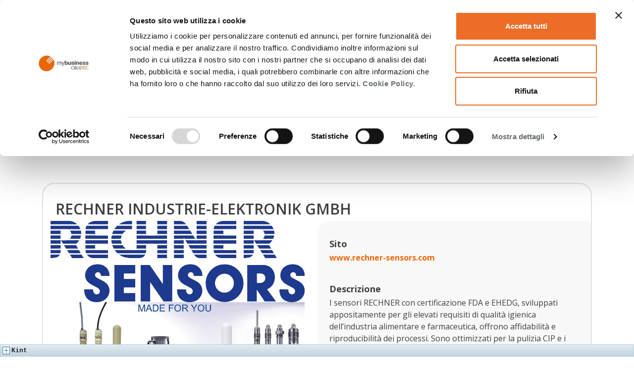

--- FILE ---
content_type: text/html; charset=UTF-8
request_url: https://mybusiness.cibustec.com/azienda/rechner-industrie-elektronik-gmbh-2/
body_size: 19218
content:
<!doctype html>
<html lang="it-IT">
<head>
	<script id="Cookiebot" src="https://consent.cookiebot.com/uc.js" data-cbid="b78270af-c878-49b9-a0ff-e1e71a917a81" data-blockingmode="auto" type="text/javascript"></script>
	<!-- Google Tag Manager -->
	<script>(function(w,d,s,l,i){w[l]=w[l]||[];w[l].push({'gtm.start':
	new Date().getTime(),event:'gtm.js'});var f=d.getElementsByTagName(s)[0],
	j=d.createElement(s),dl=l!='dataLayer'?'&l='+l:'';j.async=true;j.src=
	'https://www.googletagmanager.com/gtm.js?id='+i+dl;f.parentNode.insertBefore(j,f);
	})(window,document,'script','dataLayer','GTM-PZCKDD2');</script>
	<!-- End Google Tag Manager -->
	<title>RECHNER INDUSTRIE-ELEKTRONIK GMBH - MYBUSINESS CIBUS TEC</title>
	<meta charset="UTF-8" />
	<meta name="viewport" content="width=device-width, initial-scale=1" />
	<meta name='robots' content='index, follow, max-image-preview:large, max-snippet:-1, max-video-preview:-1' />
<link rel="alternate" href="https://mybusiness.cibustec.com/en/azienda/rechner-industrie-elektronik-gmbh/" hreflang="en" />
<link rel="alternate" href="https://mybusiness.cibustec.com/azienda/rechner-industrie-elektronik-gmbh-2/" hreflang="it" />

	<!-- This site is optimized with the Yoast SEO plugin v20.5 - https://yoast.com/wordpress/plugins/seo/ -->
	<link rel="canonical" href="https://mybusiness.cibustec.com/azienda/rechner-industrie-elektronik-gmbh-2/" />
	<meta property="og:locale" content="it_IT" />
	<meta property="og:locale:alternate" content="en_GB" />
	<meta property="og:type" content="article" />
	<meta property="og:title" content="RECHNER INDUSTRIE-ELEKTRONIK GMBH - MYBUSINESS CIBUS TEC" />
	<meta property="og:description" content="I sensori RECHNER con certificazione FDA e EHEDG, sviluppati appositamente per gli elevati requisiti di qualità igienica dell’industria alimentare e farmaceutica, offrono affidabilità e riproducibilità dei processi. Sono ottimizzati per la pulizia CIP e i materiali utilizzati soddisfano i requisiti della normativa EC1935/2004 in materia di tracciabilità e inerzia. Rilevamento preciso in processi fino a [&hellip;]" />
	<meta property="og:url" content="https://mybusiness.cibustec.com/azienda/rechner-industrie-elektronik-gmbh-2/" />
	<meta property="og:site_name" content="MYBUSINESS CIBUS TEC" />
	<meta property="article:modified_time" content="2023-10-11T07:50:05+00:00" />
	<meta property="og:image" content="https://mybusiness.cibustec.com/wp-content/uploads/2022/12/margini-alti-cibustec.png" />
	<meta property="og:image:width" content="800" />
	<meta property="og:image:height" content="400" />
	<meta property="og:image:type" content="image/png" />
	<meta name="twitter:card" content="summary_large_image" />
	<script type="application/ld+json" class="yoast-schema-graph">{"@context":"https://schema.org","@graph":[{"@type":"WebPage","@id":"https://mybusiness.cibustec.com/azienda/rechner-industrie-elektronik-gmbh-2/","url":"https://mybusiness.cibustec.com/azienda/rechner-industrie-elektronik-gmbh-2/","name":"RECHNER INDUSTRIE-ELEKTRONIK GMBH - MYBUSINESS CIBUS TEC","isPartOf":{"@id":"https://mybusiness.cibustec.com/#website"},"datePublished":"2023-05-15T08:00:12+00:00","dateModified":"2023-10-11T07:50:05+00:00","breadcrumb":{"@id":"https://mybusiness.cibustec.com/azienda/rechner-industrie-elektronik-gmbh-2/#breadcrumb"},"inLanguage":"it-IT","potentialAction":[{"@type":"ReadAction","target":["https://mybusiness.cibustec.com/azienda/rechner-industrie-elektronik-gmbh-2/"]}]},{"@type":"BreadcrumbList","@id":"https://mybusiness.cibustec.com/azienda/rechner-industrie-elektronik-gmbh-2/#breadcrumb","itemListElement":[{"@type":"ListItem","position":1,"name":"Home","item":"https://mybusiness.cibustec.com/"},{"@type":"ListItem","position":2,"name":"RECHNER INDUSTRIE-ELEKTRONIK GMBH"}]},{"@type":"WebSite","@id":"https://mybusiness.cibustec.com/#website","url":"https://mybusiness.cibustec.com/","name":"MYBUSINESS CIBUS TEC","description":"Cerca le migliori tecnologie per il settore Food&amp;Beverage","publisher":{"@id":"https://mybusiness.cibustec.com/#organization"},"potentialAction":[{"@type":"SearchAction","target":{"@type":"EntryPoint","urlTemplate":"https://mybusiness.cibustec.com/?s={search_term_string}"},"query-input":"required name=search_term_string"}],"inLanguage":"it-IT"},{"@type":"Organization","@id":"https://mybusiness.cibustec.com/#organization","name":"MYBUSINESS CIBUS TEC","url":"https://mybusiness.cibustec.com/","logo":{"@type":"ImageObject","inLanguage":"it-IT","@id":"https://mybusiness.cibustec.com/#/schema/logo/image/","url":"https://mybusiness.cibustec.com/wp-content/uploads/2022/12/logo_mybizcibustec.png","contentUrl":"https://mybusiness.cibustec.com/wp-content/uploads/2022/12/logo_mybizcibustec.png","width":800,"height":250,"caption":"MYBUSINESS CIBUS TEC"},"image":{"@id":"https://mybusiness.cibustec.com/#/schema/logo/image/"}}]}</script>
	<!-- / Yoast SEO plugin. -->


<link rel='dns-prefetch' href='//www.google.com' />
<link rel="alternate" title="oEmbed (JSON)" type="application/json+oembed" href="https://mybusiness.cibustec.com/wp-json/oembed/1.0/embed?url=https%3A%2F%2Fmybusiness.cibustec.com%2Fazienda%2Frechner-industrie-elektronik-gmbh-2%2F" />
<link rel="alternate" title="oEmbed (XML)" type="text/xml+oembed" href="https://mybusiness.cibustec.com/wp-json/oembed/1.0/embed?url=https%3A%2F%2Fmybusiness.cibustec.com%2Fazienda%2Frechner-industrie-elektronik-gmbh-2%2F&#038;format=xml" />
<style id='wp-img-auto-sizes-contain-inline-css' type='text/css'>
img:is([sizes=auto i],[sizes^="auto," i]){contain-intrinsic-size:3000px 1500px}
/*# sourceURL=wp-img-auto-sizes-contain-inline-css */
</style>
<style id='wp-emoji-styles-inline-css' type='text/css'>

	img.wp-smiley, img.emoji {
		display: inline !important;
		border: none !important;
		box-shadow: none !important;
		height: 1em !important;
		width: 1em !important;
		margin: 0 0.07em !important;
		vertical-align: -0.1em !important;
		background: none !important;
		padding: 0 !important;
	}
/*# sourceURL=wp-emoji-styles-inline-css */
</style>
<style id='wp-block-library-inline-css' type='text/css'>
:root{--wp-block-synced-color:#7a00df;--wp-block-synced-color--rgb:122,0,223;--wp-bound-block-color:var(--wp-block-synced-color);--wp-editor-canvas-background:#ddd;--wp-admin-theme-color:#007cba;--wp-admin-theme-color--rgb:0,124,186;--wp-admin-theme-color-darker-10:#006ba1;--wp-admin-theme-color-darker-10--rgb:0,107,160.5;--wp-admin-theme-color-darker-20:#005a87;--wp-admin-theme-color-darker-20--rgb:0,90,135;--wp-admin-border-width-focus:2px}@media (min-resolution:192dpi){:root{--wp-admin-border-width-focus:1.5px}}.wp-element-button{cursor:pointer}:root .has-very-light-gray-background-color{background-color:#eee}:root .has-very-dark-gray-background-color{background-color:#313131}:root .has-very-light-gray-color{color:#eee}:root .has-very-dark-gray-color{color:#313131}:root .has-vivid-green-cyan-to-vivid-cyan-blue-gradient-background{background:linear-gradient(135deg,#00d084,#0693e3)}:root .has-purple-crush-gradient-background{background:linear-gradient(135deg,#34e2e4,#4721fb 50%,#ab1dfe)}:root .has-hazy-dawn-gradient-background{background:linear-gradient(135deg,#faaca8,#dad0ec)}:root .has-subdued-olive-gradient-background{background:linear-gradient(135deg,#fafae1,#67a671)}:root .has-atomic-cream-gradient-background{background:linear-gradient(135deg,#fdd79a,#004a59)}:root .has-nightshade-gradient-background{background:linear-gradient(135deg,#330968,#31cdcf)}:root .has-midnight-gradient-background{background:linear-gradient(135deg,#020381,#2874fc)}:root{--wp--preset--font-size--normal:16px;--wp--preset--font-size--huge:42px}.has-regular-font-size{font-size:1em}.has-larger-font-size{font-size:2.625em}.has-normal-font-size{font-size:var(--wp--preset--font-size--normal)}.has-huge-font-size{font-size:var(--wp--preset--font-size--huge)}.has-text-align-center{text-align:center}.has-text-align-left{text-align:left}.has-text-align-right{text-align:right}.has-fit-text{white-space:nowrap!important}#end-resizable-editor-section{display:none}.aligncenter{clear:both}.items-justified-left{justify-content:flex-start}.items-justified-center{justify-content:center}.items-justified-right{justify-content:flex-end}.items-justified-space-between{justify-content:space-between}.screen-reader-text{border:0;clip-path:inset(50%);height:1px;margin:-1px;overflow:hidden;padding:0;position:absolute;width:1px;word-wrap:normal!important}.screen-reader-text:focus{background-color:#ddd;clip-path:none;color:#444;display:block;font-size:1em;height:auto;left:5px;line-height:normal;padding:15px 23px 14px;text-decoration:none;top:5px;width:auto;z-index:100000}html :where(.has-border-color){border-style:solid}html :where([style*=border-top-color]){border-top-style:solid}html :where([style*=border-right-color]){border-right-style:solid}html :where([style*=border-bottom-color]){border-bottom-style:solid}html :where([style*=border-left-color]){border-left-style:solid}html :where([style*=border-width]){border-style:solid}html :where([style*=border-top-width]){border-top-style:solid}html :where([style*=border-right-width]){border-right-style:solid}html :where([style*=border-bottom-width]){border-bottom-style:solid}html :where([style*=border-left-width]){border-left-style:solid}html :where(img[class*=wp-image-]){height:auto;max-width:100%}:where(figure){margin:0 0 1em}html :where(.is-position-sticky){--wp-admin--admin-bar--position-offset:var(--wp-admin--admin-bar--height,0px)}@media screen and (max-width:600px){html :where(.is-position-sticky){--wp-admin--admin-bar--position-offset:0px}}

/*# sourceURL=wp-block-library-inline-css */
</style><style id='wp-block-paragraph-inline-css' type='text/css'>
.is-small-text{font-size:.875em}.is-regular-text{font-size:1em}.is-large-text{font-size:2.25em}.is-larger-text{font-size:3em}.has-drop-cap:not(:focus):first-letter{float:left;font-size:8.4em;font-style:normal;font-weight:100;line-height:.68;margin:.05em .1em 0 0;text-transform:uppercase}body.rtl .has-drop-cap:not(:focus):first-letter{float:none;margin-left:.1em}p.has-drop-cap.has-background{overflow:hidden}:root :where(p.has-background){padding:1.25em 2.375em}:where(p.has-text-color:not(.has-link-color)) a{color:inherit}p.has-text-align-left[style*="writing-mode:vertical-lr"],p.has-text-align-right[style*="writing-mode:vertical-rl"]{rotate:180deg}
/*# sourceURL=https://mybusiness.cibustec.com/wp-includes/blocks/paragraph/style.min.css */
</style>
<style id='global-styles-inline-css' type='text/css'>
:root{--wp--preset--aspect-ratio--square: 1;--wp--preset--aspect-ratio--4-3: 4/3;--wp--preset--aspect-ratio--3-4: 3/4;--wp--preset--aspect-ratio--3-2: 3/2;--wp--preset--aspect-ratio--2-3: 2/3;--wp--preset--aspect-ratio--16-9: 16/9;--wp--preset--aspect-ratio--9-16: 9/16;--wp--preset--color--black: #000000;--wp--preset--color--cyan-bluish-gray: #abb8c3;--wp--preset--color--white: #ffffff;--wp--preset--color--pale-pink: #f78da7;--wp--preset--color--vivid-red: #cf2e2e;--wp--preset--color--luminous-vivid-orange: #ff6900;--wp--preset--color--luminous-vivid-amber: #fcb900;--wp--preset--color--light-green-cyan: #7bdcb5;--wp--preset--color--vivid-green-cyan: #00d084;--wp--preset--color--pale-cyan-blue: #8ed1fc;--wp--preset--color--vivid-cyan-blue: #0693e3;--wp--preset--color--vivid-purple: #9b51e0;--wp--preset--gradient--vivid-cyan-blue-to-vivid-purple: linear-gradient(135deg,rgb(6,147,227) 0%,rgb(155,81,224) 100%);--wp--preset--gradient--light-green-cyan-to-vivid-green-cyan: linear-gradient(135deg,rgb(122,220,180) 0%,rgb(0,208,130) 100%);--wp--preset--gradient--luminous-vivid-amber-to-luminous-vivid-orange: linear-gradient(135deg,rgb(252,185,0) 0%,rgb(255,105,0) 100%);--wp--preset--gradient--luminous-vivid-orange-to-vivid-red: linear-gradient(135deg,rgb(255,105,0) 0%,rgb(207,46,46) 100%);--wp--preset--gradient--very-light-gray-to-cyan-bluish-gray: linear-gradient(135deg,rgb(238,238,238) 0%,rgb(169,184,195) 100%);--wp--preset--gradient--cool-to-warm-spectrum: linear-gradient(135deg,rgb(74,234,220) 0%,rgb(151,120,209) 20%,rgb(207,42,186) 40%,rgb(238,44,130) 60%,rgb(251,105,98) 80%,rgb(254,248,76) 100%);--wp--preset--gradient--blush-light-purple: linear-gradient(135deg,rgb(255,206,236) 0%,rgb(152,150,240) 100%);--wp--preset--gradient--blush-bordeaux: linear-gradient(135deg,rgb(254,205,165) 0%,rgb(254,45,45) 50%,rgb(107,0,62) 100%);--wp--preset--gradient--luminous-dusk: linear-gradient(135deg,rgb(255,203,112) 0%,rgb(199,81,192) 50%,rgb(65,88,208) 100%);--wp--preset--gradient--pale-ocean: linear-gradient(135deg,rgb(255,245,203) 0%,rgb(182,227,212) 50%,rgb(51,167,181) 100%);--wp--preset--gradient--electric-grass: linear-gradient(135deg,rgb(202,248,128) 0%,rgb(113,206,126) 100%);--wp--preset--gradient--midnight: linear-gradient(135deg,rgb(2,3,129) 0%,rgb(40,116,252) 100%);--wp--preset--font-size--small: 13px;--wp--preset--font-size--medium: 20px;--wp--preset--font-size--large: 36px;--wp--preset--font-size--x-large: 42px;--wp--preset--spacing--20: 0.44rem;--wp--preset--spacing--30: 0.67rem;--wp--preset--spacing--40: 1rem;--wp--preset--spacing--50: 1.5rem;--wp--preset--spacing--60: 2.25rem;--wp--preset--spacing--70: 3.38rem;--wp--preset--spacing--80: 5.06rem;--wp--preset--shadow--natural: 6px 6px 9px rgba(0, 0, 0, 0.2);--wp--preset--shadow--deep: 12px 12px 50px rgba(0, 0, 0, 0.4);--wp--preset--shadow--sharp: 6px 6px 0px rgba(0, 0, 0, 0.2);--wp--preset--shadow--outlined: 6px 6px 0px -3px rgb(255, 255, 255), 6px 6px rgb(0, 0, 0);--wp--preset--shadow--crisp: 6px 6px 0px rgb(0, 0, 0);}:where(.is-layout-flex){gap: 0.5em;}:where(.is-layout-grid){gap: 0.5em;}body .is-layout-flex{display: flex;}.is-layout-flex{flex-wrap: wrap;align-items: center;}.is-layout-flex > :is(*, div){margin: 0;}body .is-layout-grid{display: grid;}.is-layout-grid > :is(*, div){margin: 0;}:where(.wp-block-columns.is-layout-flex){gap: 2em;}:where(.wp-block-columns.is-layout-grid){gap: 2em;}:where(.wp-block-post-template.is-layout-flex){gap: 1.25em;}:where(.wp-block-post-template.is-layout-grid){gap: 1.25em;}.has-black-color{color: var(--wp--preset--color--black) !important;}.has-cyan-bluish-gray-color{color: var(--wp--preset--color--cyan-bluish-gray) !important;}.has-white-color{color: var(--wp--preset--color--white) !important;}.has-pale-pink-color{color: var(--wp--preset--color--pale-pink) !important;}.has-vivid-red-color{color: var(--wp--preset--color--vivid-red) !important;}.has-luminous-vivid-orange-color{color: var(--wp--preset--color--luminous-vivid-orange) !important;}.has-luminous-vivid-amber-color{color: var(--wp--preset--color--luminous-vivid-amber) !important;}.has-light-green-cyan-color{color: var(--wp--preset--color--light-green-cyan) !important;}.has-vivid-green-cyan-color{color: var(--wp--preset--color--vivid-green-cyan) !important;}.has-pale-cyan-blue-color{color: var(--wp--preset--color--pale-cyan-blue) !important;}.has-vivid-cyan-blue-color{color: var(--wp--preset--color--vivid-cyan-blue) !important;}.has-vivid-purple-color{color: var(--wp--preset--color--vivid-purple) !important;}.has-black-background-color{background-color: var(--wp--preset--color--black) !important;}.has-cyan-bluish-gray-background-color{background-color: var(--wp--preset--color--cyan-bluish-gray) !important;}.has-white-background-color{background-color: var(--wp--preset--color--white) !important;}.has-pale-pink-background-color{background-color: var(--wp--preset--color--pale-pink) !important;}.has-vivid-red-background-color{background-color: var(--wp--preset--color--vivid-red) !important;}.has-luminous-vivid-orange-background-color{background-color: var(--wp--preset--color--luminous-vivid-orange) !important;}.has-luminous-vivid-amber-background-color{background-color: var(--wp--preset--color--luminous-vivid-amber) !important;}.has-light-green-cyan-background-color{background-color: var(--wp--preset--color--light-green-cyan) !important;}.has-vivid-green-cyan-background-color{background-color: var(--wp--preset--color--vivid-green-cyan) !important;}.has-pale-cyan-blue-background-color{background-color: var(--wp--preset--color--pale-cyan-blue) !important;}.has-vivid-cyan-blue-background-color{background-color: var(--wp--preset--color--vivid-cyan-blue) !important;}.has-vivid-purple-background-color{background-color: var(--wp--preset--color--vivid-purple) !important;}.has-black-border-color{border-color: var(--wp--preset--color--black) !important;}.has-cyan-bluish-gray-border-color{border-color: var(--wp--preset--color--cyan-bluish-gray) !important;}.has-white-border-color{border-color: var(--wp--preset--color--white) !important;}.has-pale-pink-border-color{border-color: var(--wp--preset--color--pale-pink) !important;}.has-vivid-red-border-color{border-color: var(--wp--preset--color--vivid-red) !important;}.has-luminous-vivid-orange-border-color{border-color: var(--wp--preset--color--luminous-vivid-orange) !important;}.has-luminous-vivid-amber-border-color{border-color: var(--wp--preset--color--luminous-vivid-amber) !important;}.has-light-green-cyan-border-color{border-color: var(--wp--preset--color--light-green-cyan) !important;}.has-vivid-green-cyan-border-color{border-color: var(--wp--preset--color--vivid-green-cyan) !important;}.has-pale-cyan-blue-border-color{border-color: var(--wp--preset--color--pale-cyan-blue) !important;}.has-vivid-cyan-blue-border-color{border-color: var(--wp--preset--color--vivid-cyan-blue) !important;}.has-vivid-purple-border-color{border-color: var(--wp--preset--color--vivid-purple) !important;}.has-vivid-cyan-blue-to-vivid-purple-gradient-background{background: var(--wp--preset--gradient--vivid-cyan-blue-to-vivid-purple) !important;}.has-light-green-cyan-to-vivid-green-cyan-gradient-background{background: var(--wp--preset--gradient--light-green-cyan-to-vivid-green-cyan) !important;}.has-luminous-vivid-amber-to-luminous-vivid-orange-gradient-background{background: var(--wp--preset--gradient--luminous-vivid-amber-to-luminous-vivid-orange) !important;}.has-luminous-vivid-orange-to-vivid-red-gradient-background{background: var(--wp--preset--gradient--luminous-vivid-orange-to-vivid-red) !important;}.has-very-light-gray-to-cyan-bluish-gray-gradient-background{background: var(--wp--preset--gradient--very-light-gray-to-cyan-bluish-gray) !important;}.has-cool-to-warm-spectrum-gradient-background{background: var(--wp--preset--gradient--cool-to-warm-spectrum) !important;}.has-blush-light-purple-gradient-background{background: var(--wp--preset--gradient--blush-light-purple) !important;}.has-blush-bordeaux-gradient-background{background: var(--wp--preset--gradient--blush-bordeaux) !important;}.has-luminous-dusk-gradient-background{background: var(--wp--preset--gradient--luminous-dusk) !important;}.has-pale-ocean-gradient-background{background: var(--wp--preset--gradient--pale-ocean) !important;}.has-electric-grass-gradient-background{background: var(--wp--preset--gradient--electric-grass) !important;}.has-midnight-gradient-background{background: var(--wp--preset--gradient--midnight) !important;}.has-small-font-size{font-size: var(--wp--preset--font-size--small) !important;}.has-medium-font-size{font-size: var(--wp--preset--font-size--medium) !important;}.has-large-font-size{font-size: var(--wp--preset--font-size--large) !important;}.has-x-large-font-size{font-size: var(--wp--preset--font-size--x-large) !important;}
/*# sourceURL=global-styles-inline-css */
</style>

<style id='classic-theme-styles-inline-css' type='text/css'>
/*! This file is auto-generated */
.wp-block-button__link{color:#fff;background-color:#32373c;border-radius:9999px;box-shadow:none;text-decoration:none;padding:calc(.667em + 2px) calc(1.333em + 2px);font-size:1.125em}.wp-block-file__button{background:#32373c;color:#fff;text-decoration:none}
/*# sourceURL=/wp-includes/css/classic-themes.min.css */
</style>
<link rel='stylesheet' id='contact-form-7-css' href='https://mybusiness.cibustec.com/wp-content/plugins/contact-form-7/includes/css/styles.css?ver=5.7.5.1' type='text/css' media='all' />
<link rel='stylesheet' id='bootstrap-css' href='https://mybusiness.cibustec.com/wp-content/themes/mybizcibus/static/libs/bootstrap/css/bootstrap.min.css?ver=20230131' type='text/css' media='all' />
<link rel='stylesheet' id='fontawesome-css' href='https://mybusiness.cibustec.com/wp-content/themes/mybizcibus/static/fonts/fontawesome/css/all.css?ver=20230131' type='text/css' media='all' />
<link rel='stylesheet' id='slick-css' href='https://mybusiness.cibustec.com/wp-content/themes/mybizcibus/static/libs/slick/slick.css?ver=20230131' type='text/css' media='all' />
<link rel='stylesheet' id='slick-theme-css' href='https://mybusiness.cibustec.com/wp-content/themes/mybizcibus/static/libs/slick/slick-theme.css?ver=20230131' type='text/css' media='all' />
<link rel='stylesheet' id='g-scrolling-carousel-css' href='https://mybusiness.cibustec.com/wp-content/themes/mybizcibus/static/libs/google-scrolling-carousel/jquery.gScrollingCarousel.css?ver=20230131' type='text/css' media='all' />
<link rel='stylesheet' id='select2-css' href='https://mybusiness.cibustec.com/wp-content/themes/mybizcibus/static/libs/select2/css/select2.min.css?ver=20230131' type='text/css' media='all' />
<link rel='stylesheet' id='mybizcibus-css' href='https://mybusiness.cibustec.com/wp-content/themes/mybizcibus/static/mybizcibus.css?ver=20230131' type='text/css' media='all' />
<script type="text/javascript" src="https://mybusiness.cibustec.com/wp-includes/js/jquery/jquery.min.js?ver=3.7.1" id="jquery-core-js"></script>
<script type="text/javascript" src="https://mybusiness.cibustec.com/wp-includes/js/jquery/jquery-migrate.min.js?ver=3.4.1" id="jquery-migrate-js"></script>
<link rel="https://api.w.org/" href="https://mybusiness.cibustec.com/wp-json/" /><link rel="EditURI" type="application/rsd+xml" title="RSD" href="https://mybusiness.cibustec.com/xmlrpc.php?rsd" />
<meta name="generator" content="WordPress 6.9" />
<link rel='shortlink' href='https://mybusiness.cibustec.com/?p=103943' />
	<script type="text/javascript">
		var ajaxurl = 'https://mybusiness.cibustec.com/wp-admin/admin-ajax.php';
	</script>

<link rel="stylesheet" href="/wp-content/themes/mybizcibus/static/libs/bootstrap-tourist/bootstrap-tourist.css">
<script src="/wp-content/themes/mybizcibus/static/libs/bootstrap-tourist/bootstrap-tourist.js"></script>

</head>

<body class="wp-singular azienda-template-default single single-azienda postid-103943 wp-theme-mybizcibus mybiz-primary">
<!-- Google Tag Manager (noscript) -->
<noscript><iframe src="https://www.googletagmanager.com/ns.html?id=GTM-PZCKDD2"
height="0" width="0" style="display:none;visibility:hidden"></iframe></noscript>
<!-- End Google Tag Manager (noscript) -->
<header>

	<nav id="navbar" class="navbar navbar-custom navbar-expand-md fixed-top px-0 px-md-3 pb-0 pb-md-2">
		<div class="container-lg container">
		    <button class="navbar-toggler pr-3 mb-2 collapsed" type="button" data-toggle="collapse" data-target="#navbarCollapse" aria-controls="navbarCollapse" aria-expanded="false" aria-label="Toggle navigation">
		        <svg id="loading-bar" xmlns="http://www.w3.org/2000/svg" width="30" height="30" viewBox="0 0 30 30" stroke='rgba(227, 65, 39, 1)' stroke-width='2' stroke-linecap='round' stroke-miterlimit='10'>
		            <g>
		                <rect id="loading-bar-left" width="22" height="0.1" y="7" x="4" />
		                <rect id="loading-bar-middle" width="22" height="0.1" y="15" x="4" />
		                <rect id="loading-bar-right" width="22" height="0.1" y="23" x="4" />
		            </g>
		        </svg>
		    </button>
		    <a class="navbar-brand navbar-brand-logo pt-0 pl-3 pl-md-0" href="https://mybusiness.cibustec.com/">
		    	<span>MYBUSINESS CIBUS TEC</span><img class="img-fluid" src="https://mybusiness.cibustec.com/wp-content/themes/mybizcibus/static/img/logo-mybusiness-cibustec.svg">
		    </a>
		    <a href="javascript:$zopim.livechat.window.show();" class="call-button"><img class="img-fluid ico_svg" src="https://mybusiness.cibustec.com/wp-content/themes/mybizcibus/static/img/vignetta.svg"></a>
		    
		    <div class="collapse navbar-collapse px-3 px-md-0" id="navbarCollapse">
		        <div class="navbar-height-wrapper w-100 d-md-flex">

		        	<div class="mobile-menu d-md-none">
			        	<form action="https://mybusiness.cibustec.com/" method="get" class="mb-4"> 
							<div class="mb-3">
					    		<div class="">
						    		<label class="mb-3 d-blok" for="search_s"><strong>Cerca</strong></label>
						      		<input type="text" class="form-control box-shadow" name="s" id="search_s" placeholder="keywords" value="">
						    	</div>
						  	</div>
							<button type="submit" class="btn btn-cibus w-100">Cerca</button>
						</form>

						<div class="mobile-menu-block mb-4">
							<strong class="mb-3 d-block">Profilo</strong>
							<ul class="navbar-nav mr-auto w-100 box-shadow">
								<li class="nav-item">
									<a class="nav-link" href="/chi-siamo/">
										Chi Siamo									</a>
								</li>
								<li class="nav-item">
								<a id="tour-restart-mob" class="nav-link" href="#">
								Start Tour		                    </a>
								</li>
												                	<li class="nav-item">
				                		<a class="nav-link" href="/it/mybiz/login/">Login Buyer</a>
				                	</li>
				                			                </ul>
			            </div>

			            <div class="mobile-menu-block mb-4">
							<strong class="mb-3 d-block">Supporto</strong>
							<ul class="navbar-nav mr-auto w-100 box-shadow">
			                	<li class="nav-item">
			                		<a class="nav-link w-100" href="#">
			                			Terms & Policies			                			<svg class="bi bi-chevron-right" width="32" height="32" viewBox="0 0 20 20" fill="currentColor" xmlns="http://www.w3.org/2000/svg"><path fill-rule="evenodd" d="M6.646 3.646a.5.5 0 01.708 0l6 6a.5.5 0 010 .708l-6 6a.5.5 0 01-.708-.708L12.293 10 6.646 4.354a.5.5 0 010-.708z" clip-rule="evenodd"/></svg>
			                		</a>
			                	</li>
			                	<li class="nav-item">
			                		<a class="nav-link w-100" href="#">
			                			Contattaci			                			<svg class="bi bi-chevron-right" width="32" height="32" viewBox="0 0 20 20" fill="currentColor" xmlns="http://www.w3.org/2000/svg"><path fill-rule="evenodd" d="M6.646 3.646a.5.5 0 01.708 0l6 6a.5.5 0 010 .708l-6 6a.5.5 0 01-.708-.708L12.293 10 6.646 4.354a.5.5 0 010-.708z" clip-rule="evenodd"/></svg>
			                		</a>
			                	</li>
			                </ul>
			            </div>

					    <div class="mobile-menu-block mb-4">
							<strong class="mb-3 d-block">Lingua</strong>
							<ul class="navbar-nav mr-auto w-100 box-shadow">
		                    			                    		<li class="nav-item">
										<a class="nav-link w-100 " href="https://mybusiness.cibustec.com/en/azienda/rechner-industrie-elektronik-gmbh/"><img src="https://mybusiness.cibustec.com/wp-content/plugins/polylang/flags/gb.png"> Inglese</a>
									</li>
										                    		<li class="nav-item">
										<a class="nav-link w-100 disabled" href="https://mybusiness.cibustec.com/azienda/rechner-industrie-elektronik-gmbh-2/"><img src="https://mybusiness.cibustec.com/wp-content/plugins/polylang/flags/it.png"> Italiano</a>
									</li>
												            </ul>
				        </div>
					</div>

		            <ul class="navbar-nav mr-auto text-uppercase justify-content-end w-100 desktop-menu">
						<li class="nav-item chi-siamo">
		                    <a class="nav-link" href="/chi-siamo/">
								Chi Siamo		                    </a>
		                    
		                </li>
						<li class="nav-item start-tour">
		                    <a id="tour-restart" class="nav-link" href="#">
								Start Tour		                    </a>
		                    
		                </li>
		                <li class="nav-item language dropdown">
		                    <a class="nav-link dropdown-toggle" href="#" id="dropdownLang" data-toggle="dropdown" aria-haspopup="true" aria-expanded="false">
		                    	Lingua		                    </a>
		                    <div class="dropdown-menu animate slideIn" aria-labelledby="dropdownLang">
		                    										<a class="nav-link dropdown-item " href="https://mybusiness.cibustec.com/en/azienda/rechner-industrie-elektronik-gmbh/"><img src="https://mybusiness.cibustec.com/wp-content/plugins/polylang/flags/gb.png"> Inglese</a>
																	<a class="nav-link dropdown-item disabled" href="https://mybusiness.cibustec.com/azienda/rechner-industrie-elektronik-gmbh-2/"><img src="https://mybusiness.cibustec.com/wp-content/plugins/polylang/flags/it.png"> Italiano</a>
										                    </div>
		                </li>
		                		                	<li class="nav-item login">
		                		<a class="nav-link" href="/it/mybiz/login/">Login Buyer</a>
		                	</li>
		                						
		            </ul>
		        </div>
		    </div>
		</div>
	</nav>
	
	
		
<div class="page-title">

	<div class="box-top box-titolo">
		<div class="overlay"></div>
		
		<div class="container">
			<div class="row heading">
				<div class="col">
					<div class="box-top-title">MYBUSINESS CIBUS TEC</div>
					<div class="box-top-title area-riservata">Area privata</div>
					<div class="box-top-subtitle">Cerca le migliori tecnologie per il settore Food&amp;Beverage</div>
				</div>
			</div>
		</div>
	</div>

	<div class="box-top-buttons">
		<div class="container">

            <div class="row">
                
                    <div class="col-sm-12 text-center action action-1 p-2">
										<a href="/it/mybiz/login/?r=%2Fit%2Fmybiz%2Fenquiry%2F%3Fps%3Drechner-industrie-elektronik-gmbh-2%26pt%3Dazienda" class="btn btn-cibus btn-lg btn-with-icon track" data-cat="click" data-action="invio_richiesta" data-label="RECHNER INDUSTRIE-ELEKTRONIK GMBH">
                    	<img src="https://mybusiness.cibustec.com/wp-content/themes/mybizcibus/static/img/plane.svg" class="btn-icon ico_svg">
                    	Manda una richiesta a questa azienda                    </a>
										</div>
																	

            </div>

			
    </div>
	</div>

</div>	</header>

	<section id="primary" class="content-area">
		<main id="main" class="site-main">

		
<div class="container">

<section>

    <div class="card">

        <div class="card-header">
                            <div class="header-icon">
                    <div>
                                        </div>
                </div>
                        
             
            <h1>
                <div class="header-title">
                    RECHNER INDUSTRIE-ELEKTRONIK GMBH                </div>
            </h1>
        </div>
        <div class="card-body">

        <!--  -->

        <div class="row">
            <div class="col-sm-6">

                <div class="row card-first-row">
                    <!-- <div class="mt-3"></div> -->
                    <!-- <div class="space"> -->
                       <!--  <h4 class='sr-only'>Immagini</h4><div class='images images-medium'>                                    <div class="logo-image image-0">
                                        <div class="logo-inner">
                                            <img src="https://catalogo.fiereparma.it/wp-content/uploads/2023/10/LOGO-RECHNER.png" class="img-fluid"/>
                                        </div>
                                    </div>
                                                                    <div class="logo-image image-1">
                                        <div class="logo-inner">
                                            <img src="https://catalogo.fiereparma.it/wp-content/uploads/2023/09/madeforyou_rechner_capactive_70x140.jpg" class="img-fluid"/>
                                        </div>
                                    </div>
                                                                    <div class="logo-image image-2">
                                        <div class="logo-inner">
                                            <img src="https://catalogo.fiereparma.it/wp-content/uploads/2023/08/WAND-FOOD-GRADE.jpg" class="img-fluid"/>
                                        </div>
                                    </div>
                                </div> -->

                    <!-- </div> -->


                    <div class="image-slider-azienda mb-5">
                                                    <div class="logo-inner">
                                <img src="https://catalogo.fiereparma.it/wp-content/uploads/2023/10/LOGO-RECHNER.png" class="img-fluid"/>
                            </div>
                                                    <div class="logo-inner">
                                <img src="https://catalogo.fiereparma.it/wp-content/uploads/2023/09/madeforyou_rechner_capactive_70x140.jpg" class="img-fluid"/>
                            </div>
                                                    <div class="logo-inner">
                                <img src="https://catalogo.fiereparma.it/wp-content/uploads/2023/08/WAND-FOOD-GRADE.jpg" class="img-fluid"/>
                            </div>
                                            </div>
                    
                </div>


            <div class="merceologie space">
                <h4 class='small-title'>Categorie</h4>                        <h2 class="d-inline fs-i"><a href="https://mybusiness.cibustec.com/merceologia/automazione-e-controllo/" class="btn btn-merceologia-big btn-sm disabled">AUTOMAZIONE, DIGITAL, ROBOT E CONTROLLO</a></h2>
                                </div>

          <div class="merceologie space">
            <h4 class="small-title">Settori</h4>
                  <a href="https://mybusiness.cibustec.com/settori/bevande-e-liquidi-alimentari/" class="btn btn-merceologia btn-altre-merceologie btn-sm disabled">Bevande e Liquidi alimentari</a>
                  <a href="https://mybusiness.cibustec.com/settori/caffe-te-e-spezie/" class="btn btn-merceologia btn-altre-merceologie btn-sm disabled">Caffè, Tè e Spezie</a>
                  <a href="https://mybusiness.cibustec.com/settori/carne-e-salumi/" class="btn btn-merceologia btn-altre-merceologie btn-sm disabled">Carne e Salumi</a>
                  <a href="https://mybusiness.cibustec.com/settori/dolci-creme-e-cioccolato/" class="btn btn-merceologia btn-altre-merceologie btn-sm disabled">Dolci, Creme e Cioccolato</a>
                  <a href="https://mybusiness.cibustec.com/settori/farine-e-cereali/" class="btn btn-merceologia btn-altre-merceologie btn-sm disabled">Farine e Cereali</a>
                  <a href="https://mybusiness.cibustec.com/settori/latte-formaggi-e-derivati/" class="btn btn-merceologia btn-altre-merceologie btn-sm disabled">Latte, Formaggi e Derivati</a>
                  <a href="https://mybusiness.cibustec.com/settori/pasta-fresca-liscia-e-ripiena/" class="btn btn-merceologia btn-altre-merceologie btn-sm disabled">Pasta Fresca Liscia e Ripiena</a>
                  <a href="https://mybusiness.cibustec.com/settori/pasta-secca-e-prodotti-a-base-cereali/" class="btn btn-merceologia btn-altre-merceologie btn-sm disabled">Pasta Secca e Prodotti a base cereali</a>
                  <a href="https://mybusiness.cibustec.com/settori/pet-food/" class="btn btn-merceologia btn-altre-merceologie btn-sm disabled">Pet Food</a>
                  <a href="https://mybusiness.cibustec.com/settori/pomodoro-vegetali-e-frutta-fresca-e-secca/" class="btn btn-merceologia btn-altre-merceologie btn-sm disabled">Pomodoro, Vegetali e Frutta (fresca e secca)</a>
                  <a href="https://mybusiness.cibustec.com/settori/sughi-salse-e-piatti-pronti/" class="btn btn-merceologia btn-altre-merceologie btn-sm disabled">Sughi, Salse e Piatti pronti</a>
                  <a href="https://mybusiness.cibustec.com/settori/vini-e-liquori/" class="btn btn-merceologia btn-altre-merceologie btn-sm disabled">Vini e Liquori</a>
              
          </div>
            

            <div class="merceologie space">
            <h4 class="small-title">Tecnologie proposte</h4>
                  <a href="https://mybusiness.cibustec.com/tecnologie_proposte/confezionamento-primario/" class="btn btn-merceologia btn-altre-merceologie btn-sm disabled">Confezionamento primario</a>
                  <a href="https://mybusiness.cibustec.com/tecnologie_proposte/riempimento/" class="btn btn-merceologia btn-altre-merceologie btn-sm disabled">Riempimento</a>
              
          </div>
     





            </div>
            <div class="col-sm-6 col-dettagli">
                            <div class="space">
                        <h4 class='small-title small-margin'>Sito</h4>
                        <p><strong><a id="track_link_company_site" class="track" href="https://www.rechner-sensors.com/" target="_blank" data-cat="click" data-action="sito_web" data-label="RECHNER INDUSTRIE-ELEKTRONIK GMBH">www.rechner-sensors.com</a></strong></p>
                    </div>
         

                            <div class="space">
                        <h4 class='small-title small-margin'>Descrizione</h4>
                        <div class="wrap-descrizione">
                            I sensori RECHNER con certificazione FDA e EHEDG, sviluppati appositamente per gli elevati requisiti di qualità igienica dell’industria alimentare e farmaceutica, offrono affidabilità e riproducibilità dei processi.  Sono ottimizzati per la pulizia CIP e i materiali utilizzati soddisfano i requisiti della normativa EC1935/2004 in materia di tracciabilità e inerzia. Rilevamento preciso in processi fino a 250°C e varianti certificate ATEX per le zone 20 e 0. I nostri sensori sono disponibili con tutti i più comuni adattatori di processo. Design Igienico per processi sicuri e facilità di pulizia.                        </div>
                    </div> 
         


                    <form action="/it/mybiz/login/">
                        <input type="hidden" name="r" value="/azienda/rechner-industrie-elektronik-gmbh-2/?oc=1">
                        <button id="track_cta_buyer_contact" type="submit" class="btn btn-cibus btn-dettagli track" data-cat="click" data-action="mostra_contatti" data-label="RECHNER INDUSTRIE-ELEKTRONIK GMBH">Mostra contatto per buyer </button>
                    </form>   
                
                <div class="small-space"></div>
                <a id="track_cta_send_enquiry" href="/it/mybiz/login/?r=%2Fit%2Fmybiz%2Fenquiry%2F%3Fps%3Drechner-industrie-elektronik-gmbh-2%26pt%3Dazienda" class="btn btn-cibus btn-dettagli track" data-cat="click" data-action="invio_richiesta" data-label="RECHNER INDUSTRIE-ELEKTRONIK GMBH">Invia richiesta</a>

                                        </div>

        </div>

        </div>
    </div>

<div class="kint-rich kint-folder"><dl><dt class="kint-parent"><nav></nav>Kint</dt><dd class="kint-folder"></dd></dl></div><script class="kint-rich-script">void 0===window.kintShared&&(window.kintShared=function(){"use strict";var e={dedupe:function(e,n){return[].forEach.call(document.querySelectorAll(e),function(e){n&&n.ownerDocument.contains(n)||(n=e),e!==n&&e.parentNode.removeChild(e)}),n},runOnce:function(e){"complete"===document.readyState?e():window.addEventListener("load",e)}};return window.addEventListener("click",function(e){if(e.target.classList.contains("kint-ide-link")){var n=new XMLHttpRequest;n.open("GET",e.target.href),n.send(null),e.preventDefault()}}),e}());
void 0===window.kintRich&&(window.kintRich=function(){"use strict";var n={selectText:function(e){var t=window.getSelection(),a=document.createRange();a.selectNodeContents(e),t.removeAllRanges(),t.addRange(a)},each:function(e,t){Array.prototype.slice.call(document.querySelectorAll(e),0).forEach(t)},hasClass:function(e,t){return!!e.classList&&(void 0===t&&(t="kint-show"),e.classList.contains(t))},addClass:function(e,t){void 0===t&&(t="kint-show"),e.classList.add(t)},removeClass:function(e,t){return void 0===t&&(t="kint-show"),e.classList.remove(t),e},toggle:function(e,t){var a=n.getChildren(e);a&&(void 0===t&&(t=n.hasClass(e)),t?n.removeClass(e):n.addClass(e),1===a.childNodes.length&&(a=a.childNodes[0].childNodes[0])&&n.hasClass(a,"kint-parent")&&n.toggle(a,t))},toggleChildren:function(e,t){var a=n.getChildren(e);if(a){var r=a.getElementsByClassName("kint-parent"),o=r.length;for(void 0===t&&(t=!n.hasClass(e));o--;)n.toggle(r[o],t)}},toggleAll:function(e){for(var t=document.getElementsByClassName("kint-parent"),a=t.length,r=!n.hasClass(e.parentNode);a--;)n.toggle(t[a],r)},switchTab:function(e){var t,a=e.previousSibling,r=0;for(n.removeClass(e.parentNode.getElementsByClassName("kint-active-tab")[0],"kint-active-tab"),n.addClass(e,"kint-active-tab");a;)1===a.nodeType&&r++,a=a.previousSibling;t=e.parentNode.nextSibling.childNodes;for(var o=0;o<t.length;o++)o===r?(t[o].style.display="block",1===t[o].childNodes.length&&(a=t[o].childNodes[0].childNodes[0])&&n.hasClass(a,"kint-parent")&&n.toggle(a,!1)):t[o].style.display="none"},mktag:function(e){return"<"+e+">"},openInNewWindow:function(e){var t=window.open();t&&(t.document.open(),t.document.write(n.mktag("html")+n.mktag("head")+n.mktag("title")+"Kint ("+(new Date).toISOString()+")"+n.mktag("/title")+n.mktag('meta charset="utf-8"')+document.getElementsByClassName("kint-rich-script")[0].outerHTML+document.getElementsByClassName("kint-rich-style")[0].outerHTML+n.mktag("/head")+n.mktag("body")+'<input style="width: 100%" placeholder="Take some notes!"><div class="kint-rich">'+e.parentNode.outerHTML+"</div>"+n.mktag("/body")),t.document.close())},sortTable:function(e,a){var t=e.tBodies[0];[].slice.call(e.tBodies[0].rows).sort(function(e,t){if(e=e.cells[a].textContent.trim().toLocaleLowerCase(),t=t.cells[a].textContent.trim().toLocaleLowerCase(),isNaN(e)||isNaN(t)){if(isNaN(e)&&!isNaN(t))return 1;if(isNaN(t)&&!isNaN(e))return-1}else e=parseFloat(e),t=parseFloat(t);return e<t?-1:t<e?1:0}).forEach(function(e){t.appendChild(e)})},showAccessPath:function(e){for(var t=e.childNodes,a=0;a<t.length;a++)if(n.hasClass(t[a],"access-path"))return void(n.hasClass(t[a],"kint-show")?n.removeClass(t[a]):(n.addClass(t[a]),n.selectText(t[a])))},showSearchBox:function(e){var t=e.querySelector(".kint-search");t&&(n.hasClass(t)?(n.removeClass(t),n.removeClass(e.parentNode,"kint-search-root")):(n.addClass(e),n.addClass(t),t.focus(),t.select(),n.search(t)))},search:function(e){var t=e.parentNode.parentNode;if(e.value.length){var a=n.findMatches(t,e.value);n.highlightMatches(t,a)}else n.removeClass(t,"kint-search-root")},findMatches:function(e,t){for(var a=null,r=0;r<e.children.length;r++)if("DD"===e.children[r].tagName){a=e.children[r];break}if(!a)return[];var o=a.querySelectorAll("dfn"),s=[];return t=t.toLowerCase(),[].forEach.call(o,function(e){-1!=e.innerText.toLowerCase().indexOf(t)&&s.push(e)}),s},highlightMatches:function(e,t){var a=e.querySelectorAll(".kint-search-match");[].forEach.call(a,function(e){n.removeClass(e,"kint-search-match")}),n.addClass(e,"kint-search-root");for(var r=0;r<t.length;r++){for(var o=t[r];o!=e;){if("DL"===o.tagName)n.addClass(o,"kint-search-match");else if("LI"===o.tagName){if(o.parentNode.previousElementSibling.classList.contains("kint-tabs")){var s=[].slice.call(o.parentNode.children).indexOf(o);n.addClass([].slice.call(o.parentNode.previousElementSibling.children)[s],"kint-search-match")}o=o.parentNode}o=o.parentNode}n.addClass(t[r],"kint-search-match")}},getParentByClass:function(e,t){for(void 0===t&&(t="kint-rich");(e=e.parentNode)&&!n.hasClass(e,t););return e},getParentHeader:function(e,t){for(var a=e.nodeName.toLowerCase();"dd"!==a&&"dt"!==a&&n.getParentByClass(e);)a=(e=e.parentNode).nodeName.toLowerCase();return n.getParentByClass(e)?("dd"===a&&t&&(e=e.previousElementSibling),e&&"dt"===e.nodeName.toLowerCase()&&n.hasClass(e,"kint-parent")?e:void 0):null},getChildren:function(e){for(;(e=e.nextElementSibling)&&"dd"!==e.nodeName.toLowerCase(););return e},initLoad:function(){n.style=window.kintShared.dedupe("style.kint-rich-style",n.style),n.script=window.kintShared.dedupe("script.kint-rich-script",n.script),n.folder=window.kintShared.dedupe(".kint-rich.kint-folder",n.folder);var e=document.querySelectorAll("input.kint-search");if([].forEach.call(e,function(a){function e(e){if(window.clearTimeout(r),a.value!==t){var t=a.value;r=window.setTimeout(function(){n.search(a)},500)}}var r=null;a.removeEventListener("keyup",e),a.addEventListener("keyup",e)}),n.folder){var t=n.folder.querySelector("dd");[].forEach.call(document.querySelectorAll(".kint-rich.kint-file"),function(e){e.parentNode!==n.folder&&t.appendChild(e)}),document.body.appendChild(n.folder),n.addClass(n.folder)}},keyboardNav:{targets:[],target:0,active:!1,fetchTargets:function(){n.keyboardNav.targets=[],n.each(".kint-rich nav, .kint-tabs>li:not(.kint-active-tab)",function(e){0===e.offsetWidth&&0===e.offsetHeight||n.keyboardNav.targets.push(e)})},sync:function(e){var t=document.querySelector(".kint-focused");if(t&&n.removeClass(t,"kint-focused"),n.keyboardNav.active){var a=n.keyboardNav.targets[n.keyboardNav.target];n.addClass(a,"kint-focused"),e||n.keyboardNav.scroll(a)}},scroll:function(e){var t=function(e){return e.offsetTop+(e.offsetParent?t(e.offsetParent):0)},a=t(e);if(n.folder){var r=n.folder.querySelector("dd.kint-folder");r.scrollTo(0,a-r.clientHeight/2)}else window.scrollTo(0,a-window.innerHeight/2)},moveCursor:function(e){for(n.keyboardNav.target+=e;n.keyboardNav.target<0;)n.keyboardNav.target+=n.keyboardNav.targets.length;for(;n.keyboardNav.target>=n.keyboardNav.targets.length;)n.keyboardNav.target-=n.keyboardNav.targets.length;n.keyboardNav.sync()},setCursor:function(e){n.keyboardNav.fetchTargets();for(var t=0;t<n.keyboardNav.targets.length;t++)if(e===n.keyboardNav.targets[t])return n.keyboardNav.target=t,!0;return!1}},mouseNav:{lastClickTarget:null,lastClickTimer:null,lastClickCount:0,renewLastClick:function(){window.clearTimeout(n.mouseNav.lastClickTimer),n.mouseNav.lastClickTimer=window.setTimeout(function(){n.mouseNav.lastClickTarget=null,n.mouseNav.lastClickTimer=null,n.mouseNav.lastClickCount=0},250)}},style:null,script:null,folder:null};return window.addEventListener("click",function(e){var t=e.target,a=t.nodeName.toLowerCase();if(n.mouseNav.lastClickTarget&&n.mouseNav.lastClickTimer&&n.mouseNav.lastClickCount)return t=n.mouseNav.lastClickTarget,void(1===n.mouseNav.lastClickCount?(n.toggleChildren(t.parentNode),n.keyboardNav.setCursor(t),n.keyboardNav.sync(!0),n.mouseNav.lastClickCount++,n.mouseNav.renewLastClick()):(n.toggleAll(t),n.keyboardNav.setCursor(t),n.keyboardNav.sync(!0),n.keyboardNav.scroll(t),window.clearTimeout(n.mouseNav.lastClickTimer),n.mouseNav.lastClickTarget=null,n.mouseNav.lastClickTarget=null,n.mouseNav.lastClickCount=0));if(n.getParentByClass(t)){if("dfn"===a)n.selectText(t);else if("th"===a)return void(e.ctrlKey||n.sortTable(t.parentNode.parentNode.parentNode,t.cellIndex));if((t=n.getParentHeader(t))&&(n.keyboardNav.setCursor(t.querySelector("nav")),n.keyboardNav.sync(!0)),t=e.target,"li"===a&&"kint-tabs"===t.parentNode.className)"kint-active-tab"!==t.className&&n.switchTab(t),(t=n.getParentHeader(t,!0))&&(n.keyboardNav.setCursor(t.querySelector("nav")),n.keyboardNav.sync(!0));else if("nav"===a)"footer"===t.parentNode.nodeName.toLowerCase()?(n.keyboardNav.setCursor(t),n.keyboardNav.sync(!0),t=t.parentNode,n.hasClass(t)?n.removeClass(t):n.addClass(t)):(n.toggle(t.parentNode),n.keyboardNav.fetchTargets(),n.mouseNav.lastClickCount=1,n.mouseNav.lastClickTarget=t,n.mouseNav.renewLastClick());else if(n.hasClass(t,"kint-popup-trigger")){var r=t.parentNode;if("footer"===r.nodeName.toLowerCase())r=r.previousSibling;else for(;r&&!n.hasClass(r,"kint-parent");)r=r.parentNode;n.openInNewWindow(r)}else n.hasClass(t,"kint-access-path-trigger")?n.showAccessPath(t.parentNode):n.hasClass(t,"kint-search-trigger")?n.showSearchBox(t.parentNode):n.hasClass(t,"kint-search")||("pre"===a&&3===e.detail?n.selectText(t):n.getParentByClass(t,"kint-source")&&3===e.detail?n.selectText(n.getParentByClass(t,"kint-source")):n.hasClass(t,"access-path")?n.selectText(t):"a"!==a&&(t=n.getParentHeader(t))&&(n.toggle(t),n.keyboardNav.fetchTargets()))}},!0),window.addEventListener("keydown",function(e){if(e.target===document.body&&!e.altKey&&!e.ctrlKey){if(68===e.keyCode){if(n.keyboardNav.active)n.keyboardNav.active=!1;else if(n.keyboardNav.active=!0,n.keyboardNav.fetchTargets(),0===n.keyboardNav.targets.length)return void(n.keyboardNav.active=!1);return n.keyboardNav.sync(),void e.preventDefault()}if(n.keyboardNav.active){if(9===e.keyCode)return n.keyboardNav.moveCursor(e.shiftKey?-1:1),void e.preventDefault();if(38===e.keyCode||75===e.keyCode)return n.keyboardNav.moveCursor(-1),void e.preventDefault();if(40===e.keyCode||74===e.keyCode)return n.keyboardNav.moveCursor(1),void e.preventDefault();var t=n.keyboardNav.targets[n.keyboardNav.target];if("li"===t.nodeName.toLowerCase()){if(32===e.keyCode||13===e.keyCode)return n.switchTab(t),n.keyboardNav.fetchTargets(),n.keyboardNav.sync(),void e.preventDefault();if(39===e.keyCode||76===e.keyCode)return n.keyboardNav.moveCursor(1),void e.preventDefault();if(37===e.keyCode||72===e.keyCode)return n.keyboardNav.moveCursor(-1),void e.preventDefault()}if(t=t.parentNode,65===e.keyCode)return n.showAccessPath(t),void e.preventDefault();if("footer"===t.nodeName.toLowerCase()&&n.hasClass(t.parentNode,"kint-rich"))32===e.keyCode||13===e.keyCode?(n.hasClass(t)?n.removeClass(t):n.addClass(t),e.preventDefault()):37===e.keyCode||72===e.keyCode?(n.removeClass(t),e.preventDefault()):39!==e.keyCode&&76!==e.keyCode||(n.addClass(t),e.preventDefault());else{if(32===e.keyCode||13===e.keyCode)return n.toggle(t),n.keyboardNav.fetchTargets(),void e.preventDefault();if(39===e.keyCode||76===e.keyCode||37===e.keyCode||72===e.keyCode){var a=37===e.keyCode||72===e.keyCode;if(n.hasClass(t))n.toggleChildren(t,a),n.toggle(t,a);else{if(a){var r=n.getParentHeader(t.parentNode.parentNode,!0);r&&(t=r,n.keyboardNav.setCursor(t.querySelector("nav")),n.keyboardNav.sync())}n.toggle(t,a)}return n.keyboardNav.fetchTargets(),void e.preventDefault()}}}}},!0),n}()),window.kintShared.runOnce(window.kintRich.initLoad);
void 0===window.kintMicrotimeInitialized&&(window.kintMicrotimeInitialized=1,window.addEventListener("load",function(){"use strict";var c={},i=Array.prototype.slice.call(document.querySelectorAll("[data-kint-microtime-group]"),0);i.forEach(function(i){if(i.querySelector(".kint-microtime-lap")){var t=i.getAttribute("data-kint-microtime-group"),e=parseFloat(i.querySelector(".kint-microtime-lap").innerHTML),r=parseFloat(i.querySelector(".kint-microtime-avg").innerHTML);void 0===c[t]&&(c[t]={}),(void 0===c[t].min||c[t].min>e)&&(c[t].min=e),(void 0===c[t].max||c[t].max<e)&&(c[t].max=e),c[t].avg=r}}),i.forEach(function(i){var t=i.querySelector(".kint-microtime-lap");if(null!==t){var e=parseFloat(t.textContent),r=i.dataset.kintMicrotimeGroup,o=c[r].avg,n=c[r].max,a=c[r].min;e===(i.querySelector(".kint-microtime-avg").textContent=o)&&e===a&&e===n||(t.style.background=o<e?"hsl("+(40-40*((e-o)/(n-o)))+", 100%, 65%)":"hsl("+(40+80*(o===a?0:(o-e)/(o-a)))+", 100%, 65%)")}})}));
</script><style class="kint-rich-style">.kint-rich{font-size:13px;overflow-x:auto;white-space:nowrap;background:rgba(255,255,255,0.9)}.kint-rich.kint-folder{position:fixed;bottom:0;left:0;right:0;z-index:999999;width:100%;margin:0;display:none}.kint-rich.kint-folder.kint-show{display:block}.kint-rich.kint-folder dd.kint-folder{max-height:calc(100vh - 100px);padding-right:8px;overflow-y:scroll}.kint-rich::selection,.kint-rich::-moz-selection,.kint-rich::-webkit-selection{background:#0092db;color:#1d1e1e}.kint-rich .kint-focused{box-shadow:0 0 3px 2px #5cb730}.kint-rich,.kint-rich::before,.kint-rich::after,.kint-rich *,.kint-rich *::before,.kint-rich *::after{box-sizing:border-box;border-radius:0;color:#1d1e1e;float:none !important;font-family:Consolas, Menlo, Monaco, Lucida Console, Liberation Mono, DejaVu Sans Mono, Bitstream Vera Sans Mono, Courier New, monospace, serif;line-height:15px;margin:0;padding:0;text-align:left}.kint-rich{margin:8px 0}.kint-rich dt,.kint-rich dl{width:auto}.kint-rich dt,.kint-rich div.access-path{background:#e0eaef;border:1px solid #b6cedb;color:#1d1e1e;display:block;font-weight:bold;list-style:none outside none;overflow:auto;padding:4px}.kint-rich dt:hover,.kint-rich div.access-path:hover{border-color:#0092db}.kint-rich>dl dl{padding:0 0 0 12px}.kint-rich dt.kint-parent>nav,.kint-rich>footer>nav{background:url("[data-uri]") no-repeat scroll 0 0/15px 75px transparent;cursor:pointer;display:inline-block;height:15px;width:15px;margin-right:3px;vertical-align:middle}.kint-rich dt.kint-parent:hover>nav,.kint-rich>footer>nav:hover{background-position:0 25%}.kint-rich dt.kint-parent.kint-show>nav,.kint-rich>footer.kint-show>nav{background-position:0 50%}.kint-rich dt.kint-parent.kint-show:hover>nav,.kint-rich>footer.kint-show>nav:hover{background-position:0 75%}.kint-rich dt.kint-parent.kint-locked>nav{background-position:0 100%}.kint-rich dt.kint-parent+dd{display:none;border-left:1px dashed #b6cedb}.kint-rich dt.kint-parent.kint-show+dd{display:block}.kint-rich var,.kint-rich var a{color:#0092db;font-style:normal}.kint-rich dt:hover var,.kint-rich dt:hover var a{color:#5cb730}.kint-rich dfn{font-style:normal;font-family:monospace;color:#1d1e1e}.kint-rich pre{color:#1d1e1e;margin:0 0 0 12px;padding:5px;overflow-y:hidden;border-top:0;border:1px solid #b6cedb;background:#e0eaef;display:block;word-break:normal}.kint-rich .kint-popup-trigger,.kint-rich .kint-access-path-trigger,.kint-rich .kint-search-trigger{background:rgba(29,30,30,0.8);border-radius:3px;height:16px;font-size:16px;margin-left:5px;font-weight:bold;width:16px;text-align:center;float:right !important;cursor:pointer;color:#e0eaef;position:relative;overflow:hidden;line-height:17.6px}.kint-rich .kint-popup-trigger:hover,.kint-rich .kint-access-path-trigger:hover,.kint-rich .kint-search-trigger:hover{color:#1d1e1e;background:#e0eaef}.kint-rich dt.kint-parent>.kint-popup-trigger{line-height:19.2px}.kint-rich .kint-search-trigger{font-size:20px}.kint-rich input.kint-search{display:none;border:1px solid #b6cedb;border-top-width:0;border-bottom-width:0;padding:4px;float:right !important;margin:-4px 0;color:#1d1e1e;background:#c1d4df;height:24px;width:160px;position:relative;z-index:100}.kint-rich input.kint-search.kint-show{display:block}.kint-rich .kint-search-root ul.kint-tabs>li:not(.kint-search-match){background:#d0d0d0;opacity:0.5}.kint-rich .kint-search-root dl:not(.kint-search-match){opacity:0.5}.kint-rich .kint-search-root dl:not(.kint-search-match)>dt{background:#e8e8e8}.kint-rich .kint-search-root dl:not(.kint-search-match) dl,.kint-rich .kint-search-root dl:not(.kint-search-match) ul.kint-tabs>li:not(.kint-search-match){opacity:1}.kint-rich div.access-path{background:#c1d4df;display:none;margin-top:5px;padding:4px;white-space:pre}.kint-rich div.access-path.kint-show{display:block}.kint-rich footer{padding:0 3px 3px;font-size:9px;background:transparent}.kint-rich footer>.kint-popup-trigger{background:transparent;color:#1d1e1e}.kint-rich footer nav{height:10px;width:10px;background-size:10px 50px}.kint-rich footer>ol{display:none;margin-left:32px}.kint-rich footer.kint-show>ol{display:block}.kint-rich a{color:#1d1e1e;text-shadow:none;text-decoration:underline}.kint-rich a:hover{color:#1d1e1e;border-bottom:1px dotted #1d1e1e}.kint-rich ul{list-style:none;padding-left:12px}.kint-rich ul:not(.kint-tabs) li{border-left:1px dashed #b6cedb}.kint-rich ul:not(.kint-tabs) li>dl{border-left:none}.kint-rich ul.kint-tabs{margin:0 0 0 12px;padding-left:0;background:#e0eaef;border:1px solid #b6cedb;border-top:0}.kint-rich ul.kint-tabs>li{background:#c1d4df;border:1px solid #b6cedb;cursor:pointer;display:inline-block;height:24px;margin:2px;padding:0 12px;vertical-align:top}.kint-rich ul.kint-tabs>li:hover,.kint-rich ul.kint-tabs>li.kint-active-tab:hover{border-color:#0092db;color:#5cb730}.kint-rich ul.kint-tabs>li.kint-active-tab{background:#e0eaef;border-top:0;margin-top:-1px;height:27px;line-height:24px}.kint-rich ul.kint-tabs>li:not(.kint-active-tab){line-height:20px}.kint-rich ul.kint-tabs li+li{margin-left:0}.kint-rich ul:not(.kint-tabs)>li:not(:first-child){display:none}.kint-rich dt:hover+dd>ul>li.kint-active-tab{border-color:#0092db;color:#5cb730}.kint-rich dt>.kint-color-preview{width:16px;height:16px;display:inline-block;vertical-align:middle;margin-left:10px;border:1px solid #b6cedb;background-color:#ccc;background-image:url('data:image/svg+xml;utf8,<svg xmlns="http://www.w3.org/2000/svg" viewBox="0 0 2 2"><path fill="%23FFF" d="M0 0h1v2h1V1H0z"/></svg>');background-size:100%}.kint-rich dt>.kint-color-preview:hover{border-color:#0092db}.kint-rich dt>.kint-color-preview>div{width:100%;height:100%}.kint-rich table{border-collapse:collapse;empty-cells:show;border-spacing:0}.kint-rich table *{font-size:12px}.kint-rich table dt{background:none;padding:2px}.kint-rich table dt .kint-parent{min-width:100%;overflow:hidden;text-overflow:ellipsis;white-space:nowrap}.kint-rich table td,.kint-rich table th{border:1px solid #b6cedb;padding:2px;vertical-align:center}.kint-rich table th{cursor:alias}.kint-rich table td:first-child,.kint-rich table th{font-weight:bold;background:#c1d4df;color:#1d1e1e}.kint-rich table td{background:#e0eaef;white-space:pre}.kint-rich table td>dl{padding:0}.kint-rich table pre{border-top:0;border-right:0}.kint-rich table thead th:first-child{background:none;border:0}.kint-rich table tr:hover>td{box-shadow:0 0 1px 0 #0092db inset}.kint-rich table tr:hover var{color:#5cb730}.kint-rich table ul.kint-tabs li.kint-active-tab{height:20px;line-height:17px}.kint-rich pre.kint-source{margin-left:-1px}.kint-rich pre.kint-source[data-kint-filename]:before{display:block;content:attr(data-kint-filename);margin-bottom:4px;padding-bottom:4px;border-bottom:1px solid #c1d4df}.kint-rich pre.kint-source>div:before{display:inline-block;content:counter(kint-l);counter-increment:kint-l;border-right:1px solid #0092db;padding-right:8px;margin-right:8px}.kint-rich pre.kint-source>div.kint-highlight{background:#c1d4df}.kint-rich .kint-microtime-lap{text-shadow:-1px 0 #0092db,0 1px #0092db,1px 0 #0092db,0 -1px #0092db;color:#e0eaef;font-weight:bold}.kint-rich>dl>dt{background:linear-gradient(to bottom, #e3ecf0 0, #c0d4df 100%)}.kint-rich ul.kint-tabs{background:linear-gradient(to bottom, #9dbed0 0px, #b2ccda 100%)}.kint-rich>dl:not(.kint-trace)>dd>ul.kint-tabs li{background:#e0eaef}.kint-rich>dl:not(.kint-trace)>dd>ul.kint-tabs li.kint-active-tab{background:#c1d4df}.kint-rich>dl.kint-trace>dt{background:linear-gradient(to bottom, #c0d4df 0px, #e3ecf0 100%)}.kint-rich .kint-source .kint-highlight{background:#f0eb96}
</style><div class="kint-rich kint-file"><dl><dt class="kint-parent"><span class="kint-popup-trigger" title="Open in new window">&boxbox;</span><span class="kint-search-trigger" title="Show search box">&telrec;</span><input type="text" class="kint-search" value=""><nav></nav><dfn>"...".$e-&gt;getMessage()."...".$e-&gt;getTraceAsString()</dfn> <var>string</var> (2242) "ricerca: Solr HTTP error: HTTP request failed, Failed to connect to 127.0.0....</dt><dd><pre>ricerca: Solr HTTP error: HTTP request failed, Failed to connect to 127.0.0.1 port 8983: Connection refused
#0 /home/app602/public_html/wp-content/mu-plugins/composer_libs/vendor/solarium/solarium/src/Core/Client/Adapter/Curl.php(53): Solarium\Core\Client\Adapter\Curl-&gt;check('', Array, Resource id #27)
#1 /home/app602/public_html/wp-content/mu-plugins/composer_libs/vendor/solarium/solarium/src/Core/Client/Adapter/Curl.php(180): Solarium\Core\Client\Adapter\Curl-&gt;getResponse(Resource id #27, false)
#2 /home/app602/public_html/wp-content/mu-plugins/composer_libs/vendor/solarium/solarium/src/Core/Client/Adapter/Curl.php(30): Solarium\Core\Client\Adapter\Curl-&gt;getData(Object(Solarium\Core\Client\Request), Object(Solarium\Core\Client\Endpoint))
#3 /home/app602/public_html/wp-content/mu-plugins/composer_libs/vendor/solarium/solarium/src/Core/Client/Client.php(860): Solarium\Core\Client\Adapter\Curl-&gt;execute(Object(Solarium\Core\Client\Request), Object(Solarium\Core\Client\Endpoint))
#4 /home/app602/public_html/wp-content/mu-plugins/composer_libs/vendor/solarium/solarium/src/Core/Client/Client.php(831): Solarium\Core\Client\Client-&gt;executeRequest(Object(Solarium\Core\Client\Request), Object(Solarium\Core\Client\Endpoint))
#5 /home/app602/public_html/wp-content/themes/mybizcibus/.code/ricerca.php(628): Solarium\Core\Client\Client-&gt;execute(Object(Solarium\QueryType\Select\Query\Query))
#6 /home/app602/public_html/wp-content/themes/mybizcibus/template-parts/content/content-azienda.php(355): mybizcibus_ricerca-&gt;cerca(Array)
#7 /home/app602/public_html/wp-includes/template.php(816): require('/home/app602/pu...')
#8 /home/app602/public_html/wp-includes/template.php(749): load_template('/home/app602/pu...', false, Array)
#9 /home/app602/public_html/wp-includes/general-template.php(206): locate_template(Array, true, false, Array)
#10 /home/app602/public_html/wp-content/themes/mybizcibus/single.php(16): get_template_part('template-parts/...', 'azienda')
#11 /home/app602/public_html/wp-includes/template-loader.php(125): include('/home/app602/pu...')
#12 /home/app602/public_html/wp-blog-header.php(19): require_once('/home/app602/pu...')
#13 /home/app602/public_html/index.php(17): require('/home/app602/pu...')
#14 {main}
</pre></dd></dl><footer><span class="kint-popup-trigger" title="Open in new window">&boxbox;</span> <nav></nav>Called from &lt;ROOT&gt;/wp-content/themes/mybizcibus/.code/ricerca.php:827 [Kint\Kint::dump()]<ol><li>&lt;ROOT&gt;/wp-content/themes/mybizcibus/template-parts/content/content-azienda.php:355 [mybizcibus_ricerca->cerca()]<li>&lt;ROOT&gt;/wp-includes/template.php:816<li>&lt;ROOT&gt;/wp-includes/template.php:749 [load_template()]<li>&lt;ROOT&gt;/wp-includes/general-template.php:206 [locate_template()]<li>&lt;ROOT&gt;/wp-content/themes/mybizcibus/single.php:16 [get_template_part()]<li>&lt;ROOT&gt;/wp-includes/template-loader.php:125<li>&lt;ROOT&gt;/wp-blog-header.php:19<li>&lt;ROOT&gt;/index.php:17</ol></footer></div><div class="kint-rich kint-file"><dl><dt class="kint-parent"><span class="kint-popup-trigger" title="Open in new window">&boxbox;</span><span class="kint-search-trigger" title="Show search box">&telrec;</span><input type="text" class="kint-search" value=""><nav></nav><dfn>"...".$e-&gt;getMessage()."...".$e-&gt;getTraceAsString()</dfn> <var>string</var> (2242) "ricerca: Solr HTTP error: HTTP request failed, Failed to connect to 127.0.0....</dt><dd><pre>ricerca: Solr HTTP error: HTTP request failed, Failed to connect to 127.0.0.1 port 8983: Connection refused
#0 /home/app602/public_html/wp-content/mu-plugins/composer_libs/vendor/solarium/solarium/src/Core/Client/Adapter/Curl.php(53): Solarium\Core\Client\Adapter\Curl-&gt;check('', Array, Resource id #34)
#1 /home/app602/public_html/wp-content/mu-plugins/composer_libs/vendor/solarium/solarium/src/Core/Client/Adapter/Curl.php(180): Solarium\Core\Client\Adapter\Curl-&gt;getResponse(Resource id #34, false)
#2 /home/app602/public_html/wp-content/mu-plugins/composer_libs/vendor/solarium/solarium/src/Core/Client/Adapter/Curl.php(30): Solarium\Core\Client\Adapter\Curl-&gt;getData(Object(Solarium\Core\Client\Request), Object(Solarium\Core\Client\Endpoint))
#3 /home/app602/public_html/wp-content/mu-plugins/composer_libs/vendor/solarium/solarium/src/Core/Client/Client.php(860): Solarium\Core\Client\Adapter\Curl-&gt;execute(Object(Solarium\Core\Client\Request), Object(Solarium\Core\Client\Endpoint))
#4 /home/app602/public_html/wp-content/mu-plugins/composer_libs/vendor/solarium/solarium/src/Core/Client/Client.php(831): Solarium\Core\Client\Client-&gt;executeRequest(Object(Solarium\Core\Client\Request), Object(Solarium\Core\Client\Endpoint))
#5 /home/app602/public_html/wp-content/themes/mybizcibus/.code/ricerca.php(628): Solarium\Core\Client\Client-&gt;execute(Object(Solarium\QueryType\Select\Query\Query))
#6 /home/app602/public_html/wp-content/themes/mybizcibus/template-parts/content/content-azienda.php(356): mybizcibus_ricerca-&gt;cerca(Array)
#7 /home/app602/public_html/wp-includes/template.php(816): require('/home/app602/pu...')
#8 /home/app602/public_html/wp-includes/template.php(749): load_template('/home/app602/pu...', false, Array)
#9 /home/app602/public_html/wp-includes/general-template.php(206): locate_template(Array, true, false, Array)
#10 /home/app602/public_html/wp-content/themes/mybizcibus/single.php(16): get_template_part('template-parts/...', 'azienda')
#11 /home/app602/public_html/wp-includes/template-loader.php(125): include('/home/app602/pu...')
#12 /home/app602/public_html/wp-blog-header.php(19): require_once('/home/app602/pu...')
#13 /home/app602/public_html/index.php(17): require('/home/app602/pu...')
#14 {main}
</pre></dd></dl><footer><span class="kint-popup-trigger" title="Open in new window">&boxbox;</span> <nav></nav>Called from &lt;ROOT&gt;/wp-content/themes/mybizcibus/.code/ricerca.php:827 [Kint\Kint::dump()]<ol><li>&lt;ROOT&gt;/wp-content/themes/mybizcibus/template-parts/content/content-azienda.php:356 [mybizcibus_ricerca->cerca()]<li>&lt;ROOT&gt;/wp-includes/template.php:816<li>&lt;ROOT&gt;/wp-includes/template.php:749 [load_template()]<li>&lt;ROOT&gt;/wp-includes/general-template.php:206 [locate_template()]<li>&lt;ROOT&gt;/wp-content/themes/mybizcibus/single.php:16 [get_template_part()]<li>&lt;ROOT&gt;/wp-includes/template-loader.php:125<li>&lt;ROOT&gt;/wp-blog-header.php:19<li>&lt;ROOT&gt;/index.php:17</ol></footer></div><div class="kint-rich kint-file"><dl><dt class="kint-parent"><span class="kint-popup-trigger" title="Open in new window">&boxbox;</span><span class="kint-search-trigger" title="Show search box">&telrec;</span><input type="text" class="kint-search" value=""><nav></nav><dfn>"...".$e-&gt;getMessage()."...".$e-&gt;getTraceAsString()</dfn> <var>string</var> (2242) "ricerca: Solr HTTP error: HTTP request failed, Failed to connect to 127.0.0....</dt><dd><pre>ricerca: Solr HTTP error: HTTP request failed, Failed to connect to 127.0.0.1 port 8983: Connection refused
#0 /home/app602/public_html/wp-content/mu-plugins/composer_libs/vendor/solarium/solarium/src/Core/Client/Adapter/Curl.php(53): Solarium\Core\Client\Adapter\Curl-&gt;check('', Array, Resource id #37)
#1 /home/app602/public_html/wp-content/mu-plugins/composer_libs/vendor/solarium/solarium/src/Core/Client/Adapter/Curl.php(180): Solarium\Core\Client\Adapter\Curl-&gt;getResponse(Resource id #37, false)
#2 /home/app602/public_html/wp-content/mu-plugins/composer_libs/vendor/solarium/solarium/src/Core/Client/Adapter/Curl.php(30): Solarium\Core\Client\Adapter\Curl-&gt;getData(Object(Solarium\Core\Client\Request), Object(Solarium\Core\Client\Endpoint))
#3 /home/app602/public_html/wp-content/mu-plugins/composer_libs/vendor/solarium/solarium/src/Core/Client/Client.php(860): Solarium\Core\Client\Adapter\Curl-&gt;execute(Object(Solarium\Core\Client\Request), Object(Solarium\Core\Client\Endpoint))
#4 /home/app602/public_html/wp-content/mu-plugins/composer_libs/vendor/solarium/solarium/src/Core/Client/Client.php(831): Solarium\Core\Client\Client-&gt;executeRequest(Object(Solarium\Core\Client\Request), Object(Solarium\Core\Client\Endpoint))
#5 /home/app602/public_html/wp-content/themes/mybizcibus/.code/ricerca.php(628): Solarium\Core\Client\Client-&gt;execute(Object(Solarium\QueryType\Select\Query\Query))
#6 /home/app602/public_html/wp-content/themes/mybizcibus/template-parts/content/content-azienda.php(357): mybizcibus_ricerca-&gt;cerca(Array)
#7 /home/app602/public_html/wp-includes/template.php(816): require('/home/app602/pu...')
#8 /home/app602/public_html/wp-includes/template.php(749): load_template('/home/app602/pu...', false, Array)
#9 /home/app602/public_html/wp-includes/general-template.php(206): locate_template(Array, true, false, Array)
#10 /home/app602/public_html/wp-content/themes/mybizcibus/single.php(16): get_template_part('template-parts/...', 'azienda')
#11 /home/app602/public_html/wp-includes/template-loader.php(125): include('/home/app602/pu...')
#12 /home/app602/public_html/wp-blog-header.php(19): require_once('/home/app602/pu...')
#13 /home/app602/public_html/index.php(17): require('/home/app602/pu...')
#14 {main}
</pre></dd></dl><footer><span class="kint-popup-trigger" title="Open in new window">&boxbox;</span> <nav></nav>Called from &lt;ROOT&gt;/wp-content/themes/mybizcibus/.code/ricerca.php:827 [Kint\Kint::dump()]<ol><li>&lt;ROOT&gt;/wp-content/themes/mybizcibus/template-parts/content/content-azienda.php:357 [mybizcibus_ricerca->cerca()]<li>&lt;ROOT&gt;/wp-includes/template.php:816<li>&lt;ROOT&gt;/wp-includes/template.php:749 [load_template()]<li>&lt;ROOT&gt;/wp-includes/general-template.php:206 [locate_template()]<li>&lt;ROOT&gt;/wp-content/themes/mybizcibus/single.php:16 [get_template_part()]<li>&lt;ROOT&gt;/wp-includes/template-loader.php:125<li>&lt;ROOT&gt;/wp-blog-header.php:19<li>&lt;ROOT&gt;/index.php:17</ol></footer></div>

    <div class="section box-bottom-buttons">
        
            <div class="row">
                
                    <div class="col-sm-12 text-center action action-1 p-2">
										<a href="/it/mybiz/login/?r=%2Fit%2Fmybiz%2Fenquiry%2F%3Fps%3Drechner-industrie-elektronik-gmbh-2%26pt%3Dazienda" class="btn btn-cibus btn-lg btn-with-icon track" data-cat="click" data-action="invio_richiesta" data-label="RECHNER INDUSTRIE-ELEKTRONIK GMBH">
                    	<img src="https://mybusiness.cibustec.com/wp-content/themes/mybizcibus/static/img/plane.svg" class="btn-icon ico_svg">
                    	Manda una richiesta a questa azienda                    </a>
										</div>
																	

            </div>

			
    </div>


</section>

</div>


		</main>
	</section>



    <div class="container">
        
        <!-- <div class="section box-bottom-buttons">
            <div class="row">
                <div class="col-lg-6 text-right action action-1 p-2">
                    <a href="/it/mybiz/login/?r=%2Fit%2Fmybiz%2Fenquiry%2F" class="btn btn-cibus btn-lg btn-with-icon"><img src="https://mybusiness.cibustec.com/wp-content/themes/mybizcibus/static/img/icons/white/paper-plane.svg"/ class="btn-icon">Manda una richiesta a questa azienda</a>
                </div>
                <div class="col-lg-6 text-left action action-2 p-2">
                    <a href="javascript:$zopim.livechat.window.show();" class="btn btn-cibus btn-lg btn-with-icon btn-green"><img src="https://mybusiness.cibustec.com/wp-content/themes/mybizcibus/static/img/icons/white/consulting.svg"/ class="btn-icon">Parla con il tuo consulente personale</a>
                </div>
            </div>
        </div> -->
    </div>  

    <div class="container">
        <div class="sponsor-box section">
            <div class="row">
                <div class="col-md-3 col-lg-2 text-center">
                    <a href="https://www.cibustec.it/it/home/" target="_blank"><img src="https://mybusiness.cibustec.com/wp-content/themes/mybizcibus/static/img/KPE.png"></a>
                </div>    
                <div class="col-md-3 col-lg-2 text-center">
                    <a href="https://www.regione.emilia-romagna.it/" target="_blank"><img src="https://mybusiness.cibustec.com/wp-content/themes/mybizcibus/static/img/regione-emilia-romagna.png"></a>
                </div>             
                <div class="col-md-3 col-lg-2 text-center">
                    <a href="https://www.koelnmesse.it/it/home/" target="_blank"><img src="https://mybusiness.cibustec.com/wp-content/themes/mybizcibus/static/img/Koelnmesse.png"></a>
                </div> 
                <div class="col-md-3 col-lg-2 text-center">
                    <a href="https://www.fiereparma.it/" target="_blank"><img src="https://mybusiness.cibustec.com/wp-content/themes/mybizcibus/static/img/fiere-di-parma.png"></a>
                </div> 
            </div>
        </div>
    </div>


<footer>
    <div class="container">
        <div class="row">
            <div class="col-sm-12 col-md-6 text-md-left text-sm-center">
                <div class="footer-logo mb-3">
                    <a class="navbar-brand" href="https://www.cibustec.it/it/home/index.php" 
                        target="_blank"><img class="img-fluid" src="/wp-content/uploads/2023/02/Logo-CT23-Bianco-@2x.png" width="284"></a>
                </div>
            </div> 
            <div class="col-sm-12 col-md-6 text-md-right text-sm-center">
                <div class="footer-logo">
                    <a class="navbar-brand" href="https://mybusiness.cibustec.com/"><img class="img-fluid" src="https://mybusiness.cibustec.com/wp-content/themes/mybizcibus/static/img/logo-mybusiness-cibustec-negativo.svg"></a>
                </div>
                <div class="footer-text">
                                                
<p>©2022 Koeln Parma Exhibitions Srl&nbsp;</p>

<p><a href="https://mybusiness.cibustec.com/contatti/" data-type="page" data-id="103092">Contatti</a> - <a href="https://mybusiness.cibustec.com/privacy-cookie-policy/">Privacy and Cookie Policy</a></p>
                                    </div>
            </div>   
        </div>
        

        

    </div>        
</footer>

<script type="speculationrules">
{"prefetch":[{"source":"document","where":{"and":[{"href_matches":"/*"},{"not":{"href_matches":["/wp-*.php","/wp-admin/*","/wp-content/uploads/*","/wp-content/*","/wp-content/plugins/*","/wp-content/themes/mybizcibus/*","/*\\?(.+)"]}},{"not":{"selector_matches":"a[rel~=\"nofollow\"]"}},{"not":{"selector_matches":".no-prefetch, .no-prefetch a"}}]},"eagerness":"conservative"}]}
</script>
<script type="text/javascript" src="https://mybusiness.cibustec.com/wp-content/plugins/contact-form-7/includes/swv/js/index.js?ver=5.7.5.1" id="swv-js"></script>
<script type="text/javascript" id="contact-form-7-js-extra">
/* <![CDATA[ */
var wpcf7 = {"api":{"root":"https://mybusiness.cibustec.com/wp-json/","namespace":"contact-form-7/v1"}};
//# sourceURL=contact-form-7-js-extra
/* ]]> */
</script>
<script type="text/javascript" src="https://mybusiness.cibustec.com/wp-content/plugins/contact-form-7/includes/js/index.js?ver=5.7.5.1" id="contact-form-7-js"></script>
<script type="text/javascript" src="https://mybusiness.cibustec.com/wp-content/themes/mybizcibus/static/libs/bootstrap/js/bootstrap.bundle.min.js?ver=20230131" id="bootstrap-js"></script>
<script type="text/javascript" src="https://mybusiness.cibustec.com/wp-content/themes/mybizcibus/static/libs/slick/slick.js?ver=20230131" id="slick_slider-js"></script>
<script type="text/javascript" src="https://mybusiness.cibustec.com/wp-content/themes/mybizcibus/static/libs/google-scrolling-carousel/jquery.gScrollingCarousel.js?ver=20230131" id="g-scrolling-carousel-js"></script>
<script type="text/javascript" src="https://www.google.com/recaptcha/api.js?ver=20230131" id="recaptcha-js"></script>
<script type="text/javascript" src="https://mybusiness.cibustec.com/wp-content/themes/mybizcibus/static/libs/select2/js/select2.min.js?ver=20230131" id="select2-js"></script>
<script type="text/javascript" src="https://mybusiness.cibustec.com/wp-content/themes/mybizcibus/static/libs/select2/js/i18n/it.js?ver=20230131" id="select2-it-js"></script>
<script type="text/javascript" src="https://mybusiness.cibustec.com/wp-content/themes/mybizcibus/static/analytics.js?ver=20230131" id="ga-event-js"></script>
<script type="text/javascript" src="https://mybusiness.cibustec.com/wp-content/themes/mybizcibus/static/mybizcibus.js?ver=20230131" id="mybizcibus-js"></script>
<script id="wp-emoji-settings" type="application/json">
{"baseUrl":"https://s.w.org/images/core/emoji/17.0.2/72x72/","ext":".png","svgUrl":"https://s.w.org/images/core/emoji/17.0.2/svg/","svgExt":".svg","source":{"concatemoji":"https://mybusiness.cibustec.com/wp-includes/js/wp-emoji-release.min.js?ver=6.9"}}
</script>
<script type="module">
/* <![CDATA[ */
/*! This file is auto-generated */
const a=JSON.parse(document.getElementById("wp-emoji-settings").textContent),o=(window._wpemojiSettings=a,"wpEmojiSettingsSupports"),s=["flag","emoji"];function i(e){try{var t={supportTests:e,timestamp:(new Date).valueOf()};sessionStorage.setItem(o,JSON.stringify(t))}catch(e){}}function c(e,t,n){e.clearRect(0,0,e.canvas.width,e.canvas.height),e.fillText(t,0,0);t=new Uint32Array(e.getImageData(0,0,e.canvas.width,e.canvas.height).data);e.clearRect(0,0,e.canvas.width,e.canvas.height),e.fillText(n,0,0);const a=new Uint32Array(e.getImageData(0,0,e.canvas.width,e.canvas.height).data);return t.every((e,t)=>e===a[t])}function p(e,t){e.clearRect(0,0,e.canvas.width,e.canvas.height),e.fillText(t,0,0);var n=e.getImageData(16,16,1,1);for(let e=0;e<n.data.length;e++)if(0!==n.data[e])return!1;return!0}function u(e,t,n,a){switch(t){case"flag":return n(e,"\ud83c\udff3\ufe0f\u200d\u26a7\ufe0f","\ud83c\udff3\ufe0f\u200b\u26a7\ufe0f")?!1:!n(e,"\ud83c\udde8\ud83c\uddf6","\ud83c\udde8\u200b\ud83c\uddf6")&&!n(e,"\ud83c\udff4\udb40\udc67\udb40\udc62\udb40\udc65\udb40\udc6e\udb40\udc67\udb40\udc7f","\ud83c\udff4\u200b\udb40\udc67\u200b\udb40\udc62\u200b\udb40\udc65\u200b\udb40\udc6e\u200b\udb40\udc67\u200b\udb40\udc7f");case"emoji":return!a(e,"\ud83e\u1fac8")}return!1}function f(e,t,n,a){let r;const o=(r="undefined"!=typeof WorkerGlobalScope&&self instanceof WorkerGlobalScope?new OffscreenCanvas(300,150):document.createElement("canvas")).getContext("2d",{willReadFrequently:!0}),s=(o.textBaseline="top",o.font="600 32px Arial",{});return e.forEach(e=>{s[e]=t(o,e,n,a)}),s}function r(e){var t=document.createElement("script");t.src=e,t.defer=!0,document.head.appendChild(t)}a.supports={everything:!0,everythingExceptFlag:!0},new Promise(t=>{let n=function(){try{var e=JSON.parse(sessionStorage.getItem(o));if("object"==typeof e&&"number"==typeof e.timestamp&&(new Date).valueOf()<e.timestamp+604800&&"object"==typeof e.supportTests)return e.supportTests}catch(e){}return null}();if(!n){if("undefined"!=typeof Worker&&"undefined"!=typeof OffscreenCanvas&&"undefined"!=typeof URL&&URL.createObjectURL&&"undefined"!=typeof Blob)try{var e="postMessage("+f.toString()+"("+[JSON.stringify(s),u.toString(),c.toString(),p.toString()].join(",")+"));",a=new Blob([e],{type:"text/javascript"});const r=new Worker(URL.createObjectURL(a),{name:"wpTestEmojiSupports"});return void(r.onmessage=e=>{i(n=e.data),r.terminate(),t(n)})}catch(e){}i(n=f(s,u,c,p))}t(n)}).then(e=>{for(const n in e)a.supports[n]=e[n],a.supports.everything=a.supports.everything&&a.supports[n],"flag"!==n&&(a.supports.everythingExceptFlag=a.supports.everythingExceptFlag&&a.supports[n]);var t;a.supports.everythingExceptFlag=a.supports.everythingExceptFlag&&!a.supports.flag,a.supports.everything||((t=a.source||{}).concatemoji?r(t.concatemoji):t.wpemoji&&t.twemoji&&(r(t.twemoji),r(t.wpemoji)))});
//# sourceURL=https://mybusiness.cibustec.com/wp-includes/js/wp-emoji-loader.min.js
/* ]]> */
</script>
<script> var tour = new Tour({
    name: "myTour",
    debug: true,
    onStart: function() {
        console.log("OnStart");
    },
    onEnd: function() {
        console.log("OnEnd");
    },
    framework: 'bootstrap4',   // or "bootstrap4" depending on your version of bootstrap
    localization: {		
        buttonTexts: {
                        prevButton:  "Indietro",
            nextButton:  "Avanti",
            pauseButton:  "Pausa",
            resumeButton:  "Riprendi",
            endTourButton:  "Fine Tour",
                    },
    },
    steps: [
        {
                        path: "/",
            title: '\xA0',
            content: 'Benvenuto su MyBusiness Cibus Tec: segui questo veloce tutorial per scoprire tutte le funzionalità.',
                        element: '#step_1',
        },
        {
                        path: "/",
            title: '\xA0',
            content: 'In questa sezione puoi cercare la soluzione più adatta alla tua azienda, a partire dalla tecnologia o dal settore di applicazione; oppure puoi semplicemente effettuare una ricerca libera.',
                        element: '#step_2',            
        },
        {
                        path: "/",
            title: '\xA0',
            content: 'In alternativa, puoi usare questi filtri per cercare le aziende sulla base della categoria tecnologica.',
                        element: '#step_3',            
        },
        {
                        path: "/tecnologie_proposte/selezione-e-stoccaggio-materie-prime-e-semilavorati/#tour",
            title: '\xA0',
            content: 'In questa pagina puoi affinare la ricerca attraverso i filtri, oppure visionare tutte le soluzioni corrispondenti alla tua ricerca',
                        element: '#step_4',
        },
        {
                        path: "/tecnologie_proposte/selezione-e-stoccaggio-materie-prime-e-semilavorati/#tour",
            title: '\xA0',
            content: 'Puoi decidere se inviare una richiesta a più aziende contemporaneamente',
                        element: '#step_5',
        },
        {
                        path: "/tecnologie_proposte/selezione-e-stoccaggio-materie-prime-e-semilavorati/#tour",
            title: '\xA0',
            content: 'Oppure, cliccando su una delle schede prodotto, puoi avere più informazioni sull’azienda che propone questa soluzione, e contattarla direttamente, dopo avere fatto il login o avere chiesto di registrarti.',
                      
            element: '#step_6',         
        },
        {
                        path: "/it/mybiz/login/#tour",
            title: '\xA0',
            content: 'Ora non ti resta altro che fare il login o richiedere l’accesso per poter contattare le aziende. Buona ricerca su My Business Cibus Tec!',
            // onHidden: function(){
            // document.location.href = '/';
            // },
                      
            element: '#step_7',                     
        }
        
    ]
    

})

current = window.location.pathname;
console.log('Current:' + current)
console.log('hash:' + window.location.hash)
if (window.location.hash=='#tour') {
    tour.start();
}
// if (window.location.origin + "/" == window.location.href  || window.location.origin + "/en/" == window.location.href) {
//   console.log('Is the homepage.')
//   tour.start();
// }
// if (current == '/tecnologie_proposte/selezione-e-stoccaggio-materie-prime-e-semilavorati/' || current == '/en/tecnologie_proposte/analysis-and-laboratory-equipment/' ) {    
//   console.log('Is the secondpage.')
//   tour.start();
// }
// else if (current == '/it/mybiz/login/' || current == '/en/mybiz/login/' ) {    
//   console.log('Is the loginpage.')
//   tour.start();
// }
// tour.start();

document.getElementById("tour-restart").onclick = function() {  
    tour.restart(); 
};
document.getElementById("tour-restart-mob").onclick = function() {  
    tour.restart(); 
};

</script>
</body>
</html>


--- FILE ---
content_type: image/svg+xml
request_url: https://mybusiness.cibustec.com/wp-content/themes/mybizcibus/static/img/vignetta.svg
body_size: 1215
content:
<?xml version="1.0" encoding="utf-8"?>
<!-- Generator: Adobe Illustrator 16.0.0, SVG Export Plug-In . SVG Version: 6.00 Build 0)  -->
<!DOCTYPE svg PUBLIC "-//W3C//DTD SVG 1.1//EN" "http://www.w3.org/Graphics/SVG/1.1/DTD/svg11.dtd">
<svg version="1.1" id="Livello_1" xmlns="http://www.w3.org/2000/svg" xmlns:xlink="http://www.w3.org/1999/xlink" x="0px" y="0px"
	 width="35.219px" height="28.469px" viewBox="21.696 5.821 35.219 28.469" enable-background="new 21.696 5.821 35.219 28.469"
	 xml:space="preserve">
<g>
	<path fill="#FFFFFF" d="M34.792,5.992h4.099c0.597,0,1.083,0.485,1.083,1.082c0,0.597-0.486,1.083-1.083,1.083H27.491
		c-1.85,0.002-3.355,1.508-3.357,3.356v11.541c0.002,1.849,1.508,3.354,3.358,3.357h6.769c0.285,0,0.563,0.116,0.766,0.317
		l3.705,3.702v-2.937c0-0.597,0.485-1.082,1.082-1.082h11.43c1.849-0.003,3.354-1.509,3.356-3.357V11.515
		c-0.002-1.849-1.507-3.354-3.355-3.356h-8.455c-0.598,0-1.083-0.486-1.083-1.083c0-0.597,0.485-1.082,1.083-1.082h8.455
		c3.038,0.005,5.514,2.481,5.518,5.52v11.542c-0.003,3.041-2.479,5.518-5.521,5.521H40.891v4.466
		c0.001,0.284-0.114,0.563-0.317,0.767c-0.204,0.204-0.476,0.316-0.765,0.316s-0.562-0.112-0.766-0.317l-5.227-5.231h-6.32
		c-3.041-0.004-5.518-2.481-5.521-5.521l-0.001-11.542c0.004-3.04,2.481-5.517,5.521-5.521h5.133"/>
</g>
</svg>


--- FILE ---
content_type: application/x-javascript
request_url: https://consentcdn.cookiebot.com/consentconfig/b78270af-c878-49b9-a0ff-e1e71a917a81/mybusiness.cibustec.com/configuration.js
body_size: 476
content:
CookieConsent.configuration.tags.push({id:189908989,type:"script",tagID:"",innerHash:"",outerHash:"",tagHash:"5085505727660",url:"https://consent.cookiebot.com/uc.js",resolvedUrl:"https://consent.cookiebot.com/uc.js",cat:[1]});CookieConsent.configuration.tags.push({id:189908991,type:"script",tagID:"",innerHash:"",outerHash:"",tagHash:"1463358491214",url:"https://www.google.com/recaptcha/api.js?ver=20230131",resolvedUrl:"https://www.google.com/recaptcha/api.js?ver=20230131",cat:[1]});CookieConsent.configuration.tags.push({id:189908992,type:"script",tagID:"",innerHash:"",outerHash:"",tagHash:"11004289822924",url:"",resolvedUrl:"",cat:[3,4]});

--- FILE ---
content_type: application/javascript
request_url: https://mybusiness.cibustec.com/wp-content/themes/mybizcibus/static/libs/bootstrap-tourist/bootstrap-tourist.js
body_size: 19608
content:
/* ========================================================================
 *
 * Bootstrap Tourist v0.3.3-in progress
 * Copyright FFS 2019
 * @ IGreatlyDislikeJavascript on Github
 *
 * This code is a fork of bootstrap-tour, with a lot of extra features
 * and fixes. You can read about why this fork exists here:
 *
 * https://github.com/sorich87/bootstrap-tour/issues/713
 *
 * The entire purpose of this fork is to start rewriting bootstrap-tour
 * into native ES6 instead of the original coffeescript, and to implement
 * the features and fixes requested.
 *
 * I'm not a JS coder, so suggest you test very carefully and read the
 * docs before using.
 *
 * ========================================================================
 * ENTIRELY BASED UPON:
 *
 * bootstrap-tour
 * http://bootstraptour.com
 * Copyright 2012-2015 Ulrich Sossou
 *
 * ========================================================================
 * Licensed under the MIT License (the "License");
 * you may not use this file except in compliance with the License.
 * You may obtain a copy of the License at
 *
 *     https://opensource.org/licenses/MIT
 *
 * Unless required by applicable law or agreed to in writing, software
 * distributed under the License is distributed on an "AS IS" BASIS,
 * WITHOUT WARRANTIES OR CONDITIONS OF ANY KIND, either express or implied.
 * See the License for the specific language governing permissions and
 * limitations under the License.
 * ========================================================================
 */
(function (window, factory) {
	if (typeof define === 'function' && define.amd) {
		return define(['jquery'], function (jQuery) {
			return window.Tour = factory(jQuery);
		});
	} else if (typeof exports === 'object') {
		return module.exports = factory(require('jquery'));
	} else {
		return window.Tour = factory(window.jQuery);
	}
})(window, function ($) {

	const DOMID_BACKDROP = "#tourBackdrop";
	const DOMID_BACKDROP_TEMP = "#tourBackdrop-temp"; // used for @ibastevan zindex fix: https://github.com/IGreatlyDislikeJavascript/bootstrap-tourist/issues/38
	const DOMID_HIGHLIGHT = "#tourHighlight";
	const DOMID_HIGHLIGHT_TEMP = "#tourHighlight-temp"; // used for @ibastevan zindex fix: https://github.com/IGreatlyDislikeJavascript/bootstrap-tourist/issues/38
	const DOMID_PREVENT = "#tourPrevent";

	var Tour, document, objTemplates, objTemplatesButtonTexts;

	document = window.document;

	Tour = (function () {

		function Tour(options)
		{
			var storage;
			try
			{
				storage = window.localStorage;
			}
			catch (error)
			{
				storage = false;
			}

			// CUSTOMIZABLE TEXTS FOR BUTTONS
			// set defaults. We could of course add this to the $.extend({..localization: {} ...}) directly below.
			// However this is configured here, prior to the $.extend of options below, to enable a potential
			// future option of loading localization externally perhaps using $.getScript() etc.
			//
			// Note that these only affect the "default" templates (see objTemplates in this func below). The assumption is
			// that if user creates a tour with a custom template, they will name the buttons as required. We could force the
			// naming even in custom templates by identifying buttons in templates with data-role="...", but it seems more logical
			// NOT to do that...
			//
			// Finally, it's simple to allow different localization/button texts per tour step. To do this, alter the $.extend in
			// Tour.prototype.getStep() and subsequent code to load the per-step localization, identify the buttons by data-role, and
			// make the appropriate changes. That seems like a very niche requirement so it's not implemented here.
			objTemplatesButtonTexts =	{
											prevButton: "Prev",
											nextButton: "Next",
											pauseButton: "Pause",
											resumeButton: "Resume",
											endTourButton: "End Tour"
										};


			// GLOBAL OPTIONS take default options and overwrite with this tour options
			this._options = $.extend(true,
									{
										name: 'tour',
										steps: [],
										container: 'body',
										autoscroll: true,
										keyboard: true,
										storage: storage,
										debug: false,
										backdrop: false,
										backdropContainer: 'body',
										backdropOptions:	{
																highlightOpacity:			0.9,
																highlightColor:				"#FFF",
                                                                backdropSibling:            false,
																animation:	{
																				// can be string of css class or function signature: function(domElement, step) {}
																				backdropShow:			function(domElement, step)
																										{
																											domElement.fadeIn();
																										},
																				backdropHide:			function(domElement, step)
																										{
																											domElement.fadeOut("slow")
																										},
																				highlightShow:			function(domElement, step)
																										{
																											// calling step.fnPositionHighlight() is the same as:
																											// domElement.width($(step.element).outerWidth()).height($(step.element).outerHeight()).offset($(step.element).offset());
																											step.fnPositionHighlight();
																											domElement.fadeIn();
																										},
																				highlightTransition:	"tour-highlight-animation",
																				highlightHide:			function(domElement, step)
																										{
																											domElement.fadeOut("slow")
																										}
																			},
															},
										redirect: true,
										orphan: false,
										showIfUnintendedOrphan: false,
										duration: false,
										delay: false,
										basePath: '',
										template: null,
										localization:	{
															buttonTexts: objTemplatesButtonTexts
														},
										framework: 'bootstrap3',
										sanitizeWhitelist: [],
										sanitizeFunction: null,// function(content) return sanitizedContent
										showProgressBar: true,
										showProgressText: true,
										getProgressBarHTML: null,//function(percent) {},
										getProgressTextHTML: null,//function(stepNumber, percent, stepCount) {},
										afterSetState: function (key, value) {},
										afterGetState: function (key, value) {},
										afterRemoveState: function (key) {},
										onStart: function (tour) {},
										onEnd: function (tour) {},
										onShow: function (tour) {},
										onShown: function (tour) {},
										onHide: function (tour) {},
										onHidden: function (tour) {},
										onNext: function (tour) {},
										onPrev: function (tour) {},
										onPause: function (tour, duration) {},
										onResume: function (tour, duration) {},
										onRedirectError: function (tour) {},
										onElementUnavailable: null, // function (tour, stepNumber) {},
										onPreviouslyEnded: null, // function (tour) {},
										onModalHidden: null, // function(tour, stepNumber) {}
									}, options);

			if($(this._options.backdropContainer).length == 0)
			{
				this._options.backdropContainer = "body";
			}

			if(this._options.framework !== "bootstrap3" && this._options.framework !== "bootstrap4")
			{
				this._debug('Invalid framework specified: ' + this._options.framework);
				throw "Bootstrap Tourist: Invalid framework specified";
			}


			// create the templates

			// SEARCH PLACEHOLDER: TEMPLATES LOCATION
			objTemplates = {
							  bootstrap3	: '<div class="popover" role="tooltip"> <div class="arrow"></div> <h3 class="popover-title"></h3> <div class="popover-content"></div> <div class="popover-navigation"> <div class="btn-group"> <button class="btn btn-sm btn-default" data-role="prev">&laquo; ' + this._options.localization.buttonTexts.prevButton + '</button> <button class="btn btn-sm btn-default" data-role="next">' + this._options.localization.buttonTexts.nextButton + ' &raquo;</button> <button class="btn btn-sm btn-default" data-role="pause-resume" data-pause-text="' + this._options.localization.buttonTexts.pauseButton + '" data-resume-text="' + this._options.localization.buttonTexts.resumeButton + '">' + this._options.localization.buttonTexts.pauseButton + '</button> </div> <button class="btn btn-sm btn-default" data-role="end">' + this._options.localization.buttonTexts.endTourButton + '</button> </div> </div>',
							  bootstrap4	: '<div class="popover" role="tooltip"> <div class="arrow"></div> <h3 class="popover-header"></h3> <div class="popover-body"></div> <div class="popover-navigation"> <div class="btn-group"> <button class="btn btn-sm btn-outline-secondary" data-role="prev">&laquo; ' + this._options.localization.buttonTexts.prevButton + '</button> <button class="btn btn-sm btn-outline-secondary" data-role="next">' + this._options.localization.buttonTexts.nextButton + ' &raquo;</button> <button class="btn btn-sm btn-outline-secondary" data-role="pause-resume" data-pause-text="' + this._options.localization.buttonTexts.pauseButton + '" data-resume-text="' + this._options.localization.buttonTexts.resumeButton + '">' + this._options.localization.buttonTexts.pauseButton + '</button> </div> <button class="btn btn-sm btn-outline-secondary" data-role="end">' + this._options.localization.buttonTexts.endTourButton + '</button> </div> </div>',
						  };

			// template option is default null. If not null after extend, caller has set a custom template, so don't touch it
			if(this._options.template === null)
			{
				// no custom template, so choose the template based on the framework
				if(objTemplates[this._options.framework] != null && objTemplates[this._options.framework] != undefined)
				{
					// there's a default template for the framework type specified in the options
					this._options.template = objTemplates[this._options.framework];

					this._debug('Using framework template: ' + this._options.framework);
				}
				else
				{
					this._debug('Warning: ' + this._options.framework + ' specified for template (no template option set), but framework is unknown. Tour will not work!');
				}
			}
			else
			{
				this._debug('Using custom template');
			}

			if(typeof(this._options.sanitizeFunction) == "function")
			{
				this._debug("Using custom sanitize function in place of bootstrap - security implications, be careful");
			}
			else
			{
				this._options.sanitizeFunction = null;

				this._debug("Extending Bootstrap sanitize options");

				// no custom function, add our own
				// bootstrap 3.4.1 has whitelist functionality that strips tags from title, content etc of popovers and tooltips. Need to
				// add buttons to the whitelist otherwise the navigation buttons will be stripped from the popover content.
				// See issue: https://github.com/sorich87/bootstrap-tour/issues/723#issuecomment-471107788
				//
				// ** UPDATE: BS3 and BS4 have the whitelist function. However:
				//		BS3 uses $.fn.popover.Constructor.DEFAULTS.whiteList
				//		BS4 uses $.fn.popover.Constructor.Default.whiteList
				//	Even better, the CDN version of BS4 doesn't seem to include a whitelist property at all, which utterly screwed the first attempt at implementing
				// this, making it seem like my fix was working when in fact it was utterly broken.
				var defaultWhiteList = [];

				if(this._options.framework == "bootstrap4" && $.fn.popover.Constructor.Default.whiteList !== undefined)
				{
					defaultWhiteList = $.fn.popover.Constructor.Default.whiteList;
				}

				if(this._options.framework == "bootstrap3" && $.fn.popover.Constructor.DEFAULTS.whiteList !== undefined)
				{
					defaultWhiteList = $.fn.popover.Constructor.DEFAULTS.whiteList;
				}

				var whiteListAdditions = {
											"button":	["data-role", "style"],
											"img":		["style"],
											"div":		["style"]
										};


				// whitelist is object with properties that are arrays. Need to merge "manually", as using $.extend with recursion will still overwrite the arrays . Try
				// var whiteList = $.extend(true, {}, defaultWhiteList, whiteListAdditions, this._options.sanitizeWhitelist);
				// and inspect the img property to see the issue - the default whitelist "src" (array elem 0) is overwritten with additions "style"

				// clone the default whitelist object first, otherwise we change the defaults for all of bootstrap!
				var whiteList = $.extend(true, {}, defaultWhiteList);

				// iterate the additions, and merge them into the defaults. We could just hammer them in manually but this is a little more expandable for the future
				$.each(whiteListAdditions,	function( index, value )
											{
												if(whiteList[index] == undefined)
												{
													whiteList[index] = [];
												}

												$.merge(whiteList[index], value);
											});

				// and now do the same with the user specified whitelist in tour options
				$.each(this._options.sanitizeWhitelist,	function( index, value )
														{
															if(whiteList[index] == undefined)
															{
																whiteList[index] = [];
															}

															$.merge(whiteList[index], value);
														});

				// save the merged whitelist back to the options, this is used by popover initialization when each step is shown
				this._options.sanitizeWhitelist = whiteList;
			}

			this._current = null;
			this.backdrops = [];

			return this;
		}

		Tour.prototype.addSteps = function (steps) {
			var j,
			len,
			step;
			for (j = 0, len = steps.length; j < len; j++) {
				step = steps[j];
				this.addStep(step);
			}
			return this;
		};

		Tour.prototype.addStep = function (step) {
			this._options.steps.push(step);
			return this;
		};

		Tour.prototype.getStepCount = function() {
			return this._options.steps.length;
		};

		Tour.prototype.getStep = function (i) {
			if (this._options.steps[i] != null) {

				if(typeof(this._options.steps[i].element) == "function")
				{
					this._options.steps[i].element = this._options.steps[i].element();
				}

				// PER STEP OPTIONS: take the global options then override with this step's options.
				this._options.steps[i] =  $.extend(true,
														{
															id: "step-" + i,
															path: '',
															host: '',
															placement: 'right',
															positioning:{
																			adjustRelative: null	// this does nothing at the moment
																		},
															title: '',
															content: '<p></p>',
															next: i === this._options.steps.length - 1 ? -1 : i + 1,
															prev: i - 1,
															animation: true,
															container: this._options.container,
															autoscroll: this._options.autoscroll,
															backdrop: this._options.backdrop,
															//backdropOptions: this._options.backdropOptions, << SEE BELOW
															redirect: this._options.redirect,
															preventInteraction: false,
															orphan: this._options.orphan,
															showIfUnintendedOrphan: this._options.showIfUnintendedOrphan,
															duration: this._options.duration,
															delay: this._options.delay,
															delayOnElement:	null,
															template: this._options.template,
															showProgressBar: this._options.showProgressBar,
															showProgressText: this._options.showProgressText,
															getProgressBarHTML: this._options.getProgressBarHTML,
															getProgressTextHTML: this._options.getProgressTextHTML,
															onShow: this._options.onShow,
															onShown: this._options.onShown,
															onHide: this._options.onHide,
															onHidden: this._options.onHidden,
															onNext: this._options.onNext,
															onPrev: this._options.onPrev,
															onPause: this._options.onPause,
															onResume: this._options.onResume,
															onRedirectError: this._options.onRedirectError,
															onElementUnavailable: this._options.onElementUnavailable,
															onModalHidden: this._options.onModalHidden,
															internalFlags:	{
																				elementModal: null,					// will store the jq modal object for a step
																				elementModalOriginal: null,			// will store the original step.element string in steps that use a modal
																				elementBootstrapSelectpicker: null	// will store jq bootstrap select picker object
																			}
														},
														this._options.steps[i]
													);

				// required so we don't overwrite the global options.
				this._options.steps[i].backdropOptions = $.extend(true, {}, this._options.backdropOptions, this._options.steps[i].backdropOptions);

				// safety to ensure consistent logic - reflex must == true if reflexOnly == true
				if(this._options.steps[i].reflexOnly == true)
				{
					this._options.steps[i].reflex = true;
				}

				return this._options.steps[i];
			}
		};

		// step flags are used to remember specific internal step data across a tour
		Tour.prototype._setStepFlag = function(stepNumber, flagName, value)
		{
			if(this._options.steps[stepNumber] != null)
			{
				this._options.steps[stepNumber].internalFlags[flagName] = value;
			}
		};

		Tour.prototype._getStepFlag = function(stepNumber, flagName)
		{
			if(this._options.steps[stepNumber] != null)
			{
				return this._options.steps[stepNumber].internalFlags[flagName];
			}
		};


		//=======================================================================================================================================
		// Initiate tour and movement between steps

		Tour.prototype.init = function ()
		{
			console.log('You should remove Tour.init() from your code. It\'s not required with Bootstrap Tourist');
		}

		Tour.prototype.start = function ()
		{
			// Test if this tour has previously ended, and start() was called
			if(this.ended())
			{
				if(this._options.onPreviouslyEnded != null && typeof(this._options.onPreviouslyEnded) == "function")
				{
					this._debug('Tour previously ended, exiting. Call tour.restart() to force restart. Firing onPreviouslyEnded()');
					this._options.onPreviouslyEnded(this);
				}
				else
				{
					this._debug('Tour previously ended, exiting. Call tour.restart() to force restart');
				}

				return this;
			}

			// Call setCurrentStep() without params to start the tour using whatever step is recorded in localstorage. If no step recorded, tour starts
			// from first step. This provides the "resume tour" functionality.
			// Tour restart() simply removes the step from local storage
			this.setCurrentStep();

			// Create the backdrop and highlight divs
            this._createOverlayElements();

			this._initMouseNavigation();
			this._initKeyboardNavigation();

			// BS3: resize event must destroy and recreate both popper and background to ensure correct positioning
			// BS4: resize must destroy and recreate background, but popper.js handles popper positioning.
			var _this = this;
			$(window).on("resize.tour-" + _this._options.name,	function()
																{
																	_this.reshowCurrentStep();
																}
						);


			// Note: this call is not required, but remains here in case any future forkers want to reinstate the code that moves a non-orphan popover
			// when window is scrolled. Note that simply uncommenting this will not reinstate the code - _showPopoverAndOverlay automatically detects
			// if the current step is visible and will not reshow it. Therefore, to fully reinstate the "redraw on scroll" code, uncomment this and
			// also add appropriate code (to move popover & overlay) to the end of showPopover()
//			this._onScroll((function (_this)
//							{
//								return function ()
//								{
//									return _this._showPopoverAndOverlay(_this._current);
//								};
//							}
//						));

			// start the tour - see if user provided onStart function, and if it returns a promise, obey that promise before calling showStep
			var promise = this._makePromise(this._options.onStart != null ? this._options.onStart(this) : void 0);
			this._callOnPromiseDone(promise, this.showStep, this._current);

			return this;
		};

		Tour.prototype.next = function () {
			var promise;
			promise = this.hideStep();
			return this._callOnPromiseDone(promise, this._showNextStep);
		};

		Tour.prototype.prev = function () {
			var promise;
			promise = this.hideStep();
			return this._callOnPromiseDone(promise, this._showPrevStep);
		};

		Tour.prototype.goTo = function (i) {
			var promise;
			this._debug("goTo step " + i);
			promise = this.hideStep();
			return this._callOnPromiseDone(promise, this.showStep, i);
		};

		Tour.prototype.end = function ()
		{
			this._debug("Tour.end() called");

			var endHelper,
			promise;

			endHelper = (function (_this) {
				return function (e) {
					$(document).off("click.tour-" + _this._options.name);
					$(document).off("keyup.tour-" + _this._options.name);
					$(window).off("resize.tour-" + _this._options.name);
					$(window).off("scroll.tour-" + _this._options.name);
					_this._setState('end', 'yes');
					_this._clearTimer();
					$(".tour-step-element-reflex").removeClass("tour-step-element-reflex");
					$(".tour-step-element-reflexOnly").removeClass("tour-step-element-reflexOnly");
                    _this._hideBackdrop();
					_this._destroyOverlayElements();

					if (_this._options.onEnd != null)
					{
						return _this._options.onEnd(_this);
					}
				};
			})(this);
			promise = this.hideStep();
			return this._callOnPromiseDone(promise, endHelper);
		};

		Tour.prototype.ended = function () {
			return this._getState('end') == 'yes';
		};

		Tour.prototype.restart = function ()
		{
			this._removeState('current_step');
			this._removeState('end');
			this._removeState('redirect_to');
			return this.start();
		};

		Tour.prototype.pause = function () {
			var step;
			step = this.getStep(this._current);
			if (!(step && step.duration)) {
				return this;
			}
			this._paused = true;
			this._duration -= new Date().getTime() - this._start;
			window.clearTimeout(this._timer);
			this._debug("Paused/Stopped step " + (this._current + 1) + " timer (" + this._duration + " remaining).");
			if (step.onPause != null) {
				return step.onPause(this, this._duration);
			}
		};

		Tour.prototype.resume = function () {
			var step;
			step = this.getStep(this._current);
			if (!(step && step.duration)) {
				return this;
			}
			this._paused = false;
			this._start = new Date().getTime();
			this._duration = this._duration || step.duration;
			this._timer = window.setTimeout((	function (_this)
												{
													return	function ()
															{
																if (_this._isLast())
																{
																	return _this.end();
																}
																else
																{
																	return _this.next();
																}
												};
											})(this), this._duration);
			this._debug("Started step " + (this._current + 1) + " timer with duration " + this._duration);
			if ((step.onResume != null) && this._duration !== step.duration) {
				return step.onResume(this, this._duration);
			}
		};

		// fully closes and reopens the current step, triggering all callbacks etc
		Tour.prototype.reshowCurrentStep = function()
		{
			this._debug("Reshowing current step " + this.getCurrentStepIndex());
			var promise;
			promise = this.hideStep();
			return this._callOnPromiseDone(promise, this.showStep, this._current);
		};


		//=======================================================================================================================================


		// hides current step
		Tour.prototype.hideStep = function ()
		{
			var hideDelay,
			hideStepHelper,
			promise,
			step;

			step = this.getStep(this.getCurrentStepIndex());

			if (!step)
			{
				return;
			}

			this._clearTimer();
			promise = this._makePromise(step.onHide != null ? step.onHide(this, this.getCurrentStepIndex()) : void 0);

			hideStepHelper = (function (_this)
			{
				return function (e)
				{
					var $element;

					$element = $(step.element);
					if (!($element.data('bs.popover') || $element.data('popover')))
					{
						$element = $('body');
					}

					if(_this._options.framework == "bootstrap3")
					{
						$element.popover('destroy');
					}

					if(_this._options.framework == "bootstrap4")
					{
						$element.popover('dispose');
					}

					$element.removeClass("tour-" + _this._options.name + "-element tour-" + _this._options.name + "-" + _this.getCurrentStepIndex() + "-element").removeData('bs.popover');

					if (step.reflex)
					{
						$element.removeClass('tour-step-element-reflex').off((_this._reflexEvent(step.reflex)) + ".tour-" + _this._options.name);
						$element.removeClass('tour-step-element-reflexOnly');
					}

					// now handled by updateOverlayElements
                    //_this._hideOverlayElements(step);
					_this._unfixBootstrapSelectPickerZindex(step);

					// If this step was pointed at a modal, revert changes to the step.element. See the notes in showStep for explanation
					var tmpModalOriginalElement = _this._getStepFlag(_this.getCurrentStepIndex(), "elementModalOriginal");
					if(tmpModalOriginalElement != null)
					{
						_this._setStepFlag(_this.getCurrentStepIndex(), "elementModalOriginal", null);
						step.element = tmpModalOriginalElement;
					}

					if (step.onHidden != null)
					{
						return step.onHidden(_this);
					}
				};
			})(this);

			hideDelay = step.delay.hide || step.delay;
			if ({}
				.toString.call(hideDelay) === '[object Number]' && hideDelay > 0) {
				this._debug("Wait " + hideDelay + " milliseconds to hide the step " + (this._current + 1));
				window.setTimeout((function (_this) {
						return function () {
							return _this._callOnPromiseDone(promise, hideStepHelper);
						};
					})(this), hideDelay);
			} else {
				this._callOnPromiseDone(promise, hideStepHelper);
			}
			return promise;
		};

		// loads all required step info and prepares to show
		Tour.prototype.showStep = function (i) {
			var path,
			promise,
			showDelay,
			showStepHelper,
			skipToPrevious,
			step,
			$element;


			if(this.ended())
			{
				// Note: see feature addition #12 and "onPreviouslyEnded" option to understand when this._options.onEnd is called vs this._options.onPreviouslyEnded()
				this._debug('Tour ended, showStep prevented.');
				if(this._options.onEnd != null)
				{
					this._options.onEnd(this);
				}

				return this;
			}

			step = this.getStep(i);
			if (!step) {
				return;
			}

			skipToPrevious = i < this._current;
			promise = this._makePromise(step.onShow != null ? step.onShow(this, i) : void 0);
			this.setCurrentStep(i);

			path = (function () {
				switch ({}
					.toString.call(step.path)) {
				case '[object Function]':
					return step.path();
				case '[object String]':
					return this._options.basePath + step.path;
				default:
					return step.path;
				}
			}).call(this);


			if (step.redirect && this._isRedirect(step.host, path, document.location)) {
				this._redirect(step, i, path);
				if (!this._isJustPathHashDifferent(step.host, path, document.location)) {
					return;
				}
			}

			// will be set to element <div class="modal"> if modal in use
			var $modalObject = null;

			// is element a modal?
			if(step.orphan === false && ($(step.element).hasClass("modal") || $(step.element).data('bs.modal')))
			{
				// element is exactly the modal div
				$modalObject = $(step.element);

				// This is a hack solution. Original Tour uses step.element in multiple places and converts to jquery object as needed. This func uses $element,
				// but multiple other funcs simply use $(step.element) instead - keeping the original string element id in the step data and using jquery as needed.
				// This creates problems with dialogs, especially BootStrap Dialog plugin - in code terms, the dialog is everything from <div class="modal-dialog">,
				// but the actual visible positioned part of the dialog is <div class="modal-dialog"><div class="modal-content">. The tour must attach the popover to
				// modal-content div, NOT the modal-dialog div. But most coders + dialog plugins put the id on the modal-dialog div.
				// So for display, we must adjust the step element to point at modal-content under the modal-dialog div. However if we change the step.element
				// permanently to the modal-content (by changing tour._options.steps), this won't work if the step is reshown (plugin destroys modal, meaning
				// the element jq object is no longer valid) and could potentially screw up other
				// parts of a tour that have dialogs. So instead we record the original element used for this step that involves modals, change the step.element
				// to the modal-content div, then set it back when the step is hidden again.
				//
				// This is ONLY done because it's too difficult to unpick all the original tour code that uses step.element directly.
				this._setStepFlag(this.getCurrentStepIndex(), "elementModalOriginal", step.element);

				// fix the tour element, the actual visible offset comes from modal > modal-dialog > modal-content and step.element is used to calc this offset & size
				step.element = $(step.element).find(".modal-content:first");
			}

			$element = $(step.element);

			// is element inside a modal? Find the parent modal
			if($modalObject === null && $element.parents(".modal:first").length)
			{
				// find the parent modal div
				$modalObject = $element.parents(".modal:first");
			}

			// Is this step a modal?
			if($modalObject && $modalObject.length > 0)
			{
				// Yes, set up the modal helper - called when the modal is hidden. This enables the onModalHidden tour option.
				this._debug("Modal identified, onModalHidden callback available");

				// store the modal element for other calls
				this._setStepFlag(i, "elementModal", $modalObject)

				// modal in use, add callback
				var funcModalHelper = 	function(_this, $_modalObject)
										{
											return function ()
											{
												_this._debug("Modal close triggered");

												if(typeof(step.onModalHidden) == "function")
												{
													// if step onModalHidden returns false, do nothing. returns int, move to the step specified.
													// Otherwise continue regular next/end functionality
													var rslt = step.onModalHidden(_this, i);

													if(rslt === false)
													{
														_this._debug("onModalHidden returned exactly false, tour step unchanged");
														return;
													}

													if(Number.isInteger(rslt))
													{
														_this._debug("onModalHidden returned int, tour moving to step " + rslt + 1);

														$_modalObject.off("hidden.bs.modal", funcModalHelper);
														return _this.goTo(rslt);
													}

													_this._debug("onModalHidden did not return false or int, continuing tour");
												}

												$_modalObject.off("hidden.bs.modal", funcModalHelper);

												// thanks to @eformx for finding this bug!
												if (_this._isLast())
												{
													_this._debug("Modal close reached end of tour");
													return _this.end();
												}
												else
												{
													_this._debug("Modal close: next step called");
													return _this.next();
												}
											};
										}(this, $modalObject);

				$modalObject.off("hidden.bs.modal", funcModalHelper).on("hidden.bs.modal", funcModalHelper);
			}

			// Helper function to actually show the popover using _showPopoverAndOverlay.
			// Note the flow - this is called immediately unless delayOnElement is set. If delayOnElement is set, this
			// func will be called if (a) the element appears, or (b) the element doesn't appear in the timeout.
			// Therefore this helper func MUST handle unintended orphans
			showStepHelper = (	function (_this)
								{
									return	function (e)
											{
												if (_this._isOrphan(step))
												{
													// Is this an unintended orphan?
													if (step.orphan === false && step.showIfUnintendedOrphan === false)
													{
														_this._debug("Skip the orphan step " + (_this._current + 1) + ".\nOrphan option is false and the element " + step.element + " does not exist or is hidden.");

														if(typeof(step.onElementUnavailable) == "function")
														{
															_this._debug("Calling onElementUnavailable callback");
															step.onElementUnavailable(_this, _this._current);
														}

														if (skipToPrevious) {
															_this._showPrevStep(true);
														} else {
															_this._showNextStep(true);
														}
														return;
													}

													if (step.orphan === false && step.showIfUnintendedOrphan === true)
													{
														// it's an unintended orphan, and global or step options still want to show it
														_this._debug("Show the unintended orphan step " + (_this._current + 1) + ". showIfUnintendedOrphan option is true.");
													}
													else
													{
														// It's an intended orphan
														_this._debug("Show the orphan step " + (_this._current + 1) + ". Orphans option is true.");
													}
												}

												//console.log(step);

												if (step.autoscroll && !_this._isOrphan(step))
												{
													_this._scrollIntoView(i);
												}
												else
												{
													_this._showPopoverAndOverlay(i);
												}

												if (step.duration) {
													return _this.resume();
												}
											};
								})(this);


			// delay in millisec specified in step options
			showDelay = step.delay.show || step.delay;
			if ({}
				.toString.call(showDelay) === '[object Number]' && showDelay > 0) {
				this._debug("Wait " + showDelay + " milliseconds to show the step " + (this._current + 1));
				window.setTimeout((function (_this) {
						return function () {
							return _this._callOnPromiseDone(promise, showStepHelper);
						};
					})(this), showDelay);
			}
			else
			{
				if(step.delayOnElement)
				{
					// delay by element existence or max delay (default 2 sec)
					var $delayElement = null;
					var delayFunc = null;
					var _this = this;

					var revalidateDelayElement = function() {
						if(typeof(step.delayOnElement.delayElement) == "function")
							return step.delayOnElement.delayElement();
						else if(step.delayOnElement.delayElement == "element")
							return $(step.element);
						else
							return $(step.delayOnElement.delayElement);
					};
					var $delayElement = revalidateDelayElement();

					var delayElementLog = $delayElement.length > 0 ? $delayElement[0].tagName : step.delayOnElement.delayElement;

					var delayMax = (step.delayOnElement.maxDelay ? step.delayOnElement.maxDelay : 2000);
					this._debug("Wait for element " + delayElementLog + " visible or max " + delayMax + " milliseconds to show the step " + (this._current + 1));

					delayFunc = window.setInterval(	function()
													{
														_this._debug("Wait for element " + delayElementLog + ": checking...");
														if($delayElement.length === 0) {
															$delayElement = revalidateDelayElement();
														}
														if($delayElement.is(':visible'))
														{
															_this._debug("Wait for element " + delayElementLog + ": found, showing step");
															window.clearInterval(delayFunc);
															delayFunc = null;
															return _this._callOnPromiseDone(promise, showStepHelper);
														}
													}, 250);

					//	set max delay to greater than default interval check for element appearance
					if(delayMax < 250)
						delayMax = 251;

					// Set timer to kill the setInterval call after max delay time expires
					window.setTimeout(	function ()
										{
											if(delayFunc)
											{
												_this._debug("Wait for element " + delayElementLog + ": max timeout reached without element found");
												window.clearInterval(delayFunc);

												// showStepHelper will handle broken/missing/invisible element
												return _this._callOnPromiseDone(promise, showStepHelper);
											}
										}, delayMax);
				}
				else
				{
					// no delay by milliseconds or delay by time
					this._callOnPromiseDone(promise, showStepHelper);
				}
			}

			return promise;
		};

		Tour.prototype.getCurrentStepIndex = function () {
			return this._current;
		};

		Tour.prototype.setCurrentStep = function (value) {
			if (value != null)
			{
				this._current = value;
				this._setState('current_step', value);
			}
			else
			{
				this._current = this._getState('current_step');
				this._current = this._current === null ? 0 : parseInt(this._current, 10);
			}

			return this;
		};


		Tour.prototype._setState = function (key, value) {
			var e,
			keyName;
			if (this._options.storage) {
				keyName = this._options.name + "_" + key;
				try {
					this._options.storage.setItem(keyName, value);
				} catch (error) {
					e = error;
					if (e.code === DOMException.QUOTA_EXCEEDED_ERR) {
						this._debug('LocalStorage quota exceeded. State storage failed.');
					}
				}
				return this._options.afterSetState(keyName, value);
			} else {
				if (this._state == null) {
					this._state = {};
				}
				return this._state[key] = value;
			}
		};

		Tour.prototype._removeState = function (key) {
			var keyName;
			if (this._options.storage) {
				keyName = this._options.name + "_" + key;
				this._options.storage.removeItem(keyName);
				return this._options.afterRemoveState(keyName);
			} else {
				if (this._state != null) {
					return delete this._state[key];
				}
			}
		};

		Tour.prototype._getState = function (key) {
			var keyName,
			value;
			if (this._options.storage) {
				keyName = this._options.name + "_" + key;
				value = this._options.storage.getItem(keyName);
			} else {
				if (this._state != null) {
					value = this._state[key];
				}
			}
			if (value === void 0 || value === 'null') {
				value = null;
			}
			this._options.afterGetState(key, value);
			return value;
		};

		Tour.prototype._showNextStep = function (skipOrphan) {
			var promise,
			showNextStepHelper,
			step;

			var skipOrphan = skipOrphan || false;

			showNextStepHelper = (function (_this) {
				return function (e) {
					return _this.showStep(_this._current + 1);
				};
			})(this);

			promise = void 0;

			step = this.getStep(this._current);

			// only call the onNext handler if this is a click and NOT an orphan skip due to missing element
			if (skipOrphan === false &&  step.onNext != null)
			{
				var rslt = step.onNext(this);

				if(rslt === false)
				{
					this._debug("onNext callback returned false, preventing move to next step");
					return this.showStep(this._current);
				}

				promise = this._makePromise(rslt);
			}

			return this._callOnPromiseDone(promise, showNextStepHelper);
		};

		Tour.prototype._showPrevStep = function (skipOrphan) {
			var promise,
			showPrevStepHelper,
			step;

			var skipOrphan = skipOrphan || false;

			showPrevStepHelper = (function (_this) {
				return function (e) {
					return _this.showStep(step.prev);
				};
			})(this);

			promise = void 0;
			step = this.getStep(this._current);

			// only call the onPrev handler if this is a click and NOT an orphan skip due to missing element
			if (skipOrphan === false && step.onPrev != null)
			{
				var rslt = step.onPrev(this);

				if(rslt === false)
				{
					this._debug("onPrev callback returned false, preventing move to previous step");
					return this.showStep(this._current);
				}

				promise = this._makePromise(rslt);
			}

			return this._callOnPromiseDone(promise, showPrevStepHelper);
		};

		Tour.prototype._debug = function (text) {
			if (this._options.debug) {
				return window.console.log("[ Bootstrap Tourist: '" + this._options.name + "' ] " + text);
			}
		};

		Tour.prototype._isRedirect = function (host, path, location) {
			var currentPath;
			if ((host != null) && host !== '' && (({}
						.toString.call(host) === '[object RegExp]' && !host.test(location.origin)) || ({}
						.toString.call(host) === '[object String]' && this._isHostDifferent(host, location)))) {
				return true;
			}
			currentPath = [location.pathname, location.search, location.hash].join('');
			return (path != null) && path !== '' && (({}
					.toString.call(path) === '[object RegExp]' && !path.test(currentPath)) || ({}
					.toString.call(path) === '[object String]' && this._isPathDifferent(path, currentPath)));
		};

		Tour.prototype._isHostDifferent = function (host, location) {
			switch ({}
				.toString.call(host)) {
			case '[object RegExp]':
				return !host.test(location.origin);
			case '[object String]':
				return this._getProtocol(host) !== this._getProtocol(location.href) || this._getHost(host) !== this._getHost(location.href);
			default:
				return true;
			}
		};

		Tour.prototype._isPathDifferent = function (path, currentPath) {
			return this._getPath(path) !== this._getPath(currentPath) || !this._equal(this._getQuery(path), this._getQuery(currentPath)) || !this._equal(this._getHash(path), this._getHash(currentPath));
		};

		Tour.prototype._isJustPathHashDifferent = function (host, path, location) {
			var currentPath;
			if ((host != null) && host !== '') {
				if (this._isHostDifferent(host, location)) {
					return false;
				}
			}
			currentPath = [location.pathname, location.search, location.hash].join('');
			if ({}
				.toString.call(path) === '[object String]') {
				return this._getPath(path) === this._getPath(currentPath) && this._equal(this._getQuery(path), this._getQuery(currentPath)) && !this._equal(this._getHash(path), this._getHash(currentPath));
			}
			return false;
		};

		Tour.prototype._redirect = function (step, i, path) {
			var href;
			if ($.isFunction(step.redirect)) {
				return step.redirect.call(this, path);
			} else {
				href = {}
				.toString.call(step.host) === '[object String]' ? "" + step.host + path : path;
				this._debug("Redirect to " + href);
				if (this._getState('redirect_to') === ("" + i)) {
					this._debug("Error redirection loop to " + path);
					this._removeState('redirect_to');
					if (step.onRedirectError != null) {
						return step.onRedirectError(this);
					}
				} else {
					this._setState('redirect_to', "" + i);
					return document.location.href = href;
				}
			}
		};

		// Tests if the step is orphan
		// Step can be "orphan" (unattached to any element) if specifically set as such in tour step options, or with an invalid/hidden element
		Tour.prototype._isOrphan = function (step)
		{
			var isOrphan = (step.orphan == true) || (step.element == null) || !$(step.element).length || $(step.element).is(':hidden') && ($(step.element)[0].namespaceURI !== 'http://www.w3.org/2000/svg');

			return isOrphan;
		};

		Tour.prototype._isLast = function () {
			return this._current >= this._options.steps.length - 1;
		};

		// wraps the calls to show the tour step in a popover and the background overlay.
		// Note this is ALSO called by scroll event handler. Individual funcs called will determine whether redraws etc are required.
		Tour.prototype._showPopoverAndOverlay = function (i)
		{
			var step;

			if (this.getCurrentStepIndex() !== i || this.ended()) {
				return;
			}
			step = this.getStep(i);

			// handles all show, hide and move of the background and highlight
			this._updateBackdropElements(step);

			// Show the preventInteraction overlay etc
			this._updateOverlayElements(step);

			// Required to fix the z index issue with BS select dropdowns
			this._fixBootstrapSelectPickerZindex(step);

			// Ensure this is called last, to allow preceeding calls to check whether current step popover is already visible.
			// This is required because this func is called by scroll event. showPopover creates the actual popover with
			// current step index as a class. Therefore all preceeding funcs can check if they are being called because of a
			// scroll event (popover class using current step index exists), or because of a step change (class doesn't exist).
			this._showPopover(step, i);

			if (step.onShown != null)
			{
				step.onShown(this);
			}

			return this;
		};

		// handles view of popover
		Tour.prototype._showPopover = function (step, i) {
			var $element,
			$tip,
			isOrphan,
			options,
			title,
			content,
			percentProgress,
			modalObject;

			isOrphan = this._isOrphan(step);


			// is this step already visible? _showPopover is called by _showPopoverAndOverlay, which is called by window scroll event. This
			// check prevents the continual flickering of the current tour step - original approach reloaded the popover every scroll event.
			// Why is this check here and not in _showPopoverAndOverlay? This allows us to selectively redraw elements on scroll.
			if($(document).find(".popover.tour-" + this._options.name + ".tour-" + this._options.name + "-" + this.getCurrentStepIndex()).length == 0)
			{
				// Step not visible, draw first time

				$(".tour-" + this._options.name).remove();

				step.template = this._template(step, i);

				if (isOrphan)
				{
					// Note: BS4 popper.js requires additional fiddling to work, see below where popOpts object is created
					step.element = 'body';
					step.placement = 'top';

					// If step is an intended or unintended orphan, and reflexOnly is set, show a warning.
					if(step.reflexOnly)
					{
						this._debug("Step is an orphan, and reflexOnly is set: ignoring reflexOnly");
					}
				}

				$element = $(step.element);

				$element.addClass("tour-" + this._options.name + "-element tour-" + this._options.name + "-" + i + "-element");


				if (step.reflex && !isOrphan)
				{
					$element.addClass('tour-step-element-reflex');
					$element.off((this._reflexEvent(step.reflex)) + ".tour-" + this._options.name).on((this._reflexEvent(step.reflex)) + ".tour-" + this._options.name, (function (_this) {
							return function ()
									{
										if (_this._isLast())
										{
											return _this.end();
										}
										else
										{
											return _this.next();
										}
									};
						})(this));

					if(step.reflexOnly)
					{
						// this pseudo-class is used to quickly identify reflexOnly steps in handlers / code that don't have access to tour.step (without
						// costly reloading) but need to know about reflexOnly. For example, obeying reflexOnly in keyboard handler. Solves
						// https://github.com/IGreatlyDislikeJavascript/bootstrap-tourist/issues/45
						$element.addClass('tour-step-element-reflexOnly');

						// Only disable the next button if this step is NOT an orphan.
						// This is difficult to achieve robustly because tour creator can use a custom template. Instead of trying to manually
						// edit the template - which must be a string to be passed to popover creation - use jquery to find the element, hide
						// it, then use the resulting DOM code/string to search and replace

						// Find "next" object (button, href, etc), create a copy
						var $objNext = $(step.template).find('[data-role="next"]').clone();

						if($objNext.length)
						{
							// Get the DOM code for the object
							var strNext = $objNext[0].outerHTML;

							$objNext.hide();

							// Get the DOM code for the hidden object
							var strHidden = $objNext[0].outerHTML;

							// string replace it in the template
							step.template = step.template.replace(strNext, strHidden);
						}
					}
				}


				title = step.title;
				content = step.content;
				percentProgress = parseInt(((i + 1) / this.getStepCount()) * 100);

				if(step.showProgressBar)
				{
					if(typeof(step.getProgressBarHTML) == "function")
					{
						content = step.getProgressBarHTML(percentProgress) + content;
					}
					else
					{
						content = '<div class="progress"><div class="progress-bar progress-bar-striped" role="progressbar" style="width: ' + percentProgress + '%;"></div></div>' + content;
					}
				}

				if(step.showProgressText)
				{
					if(typeof(step.getProgressTextHTML) == "function")
					{
						title += step.getProgressTextHTML(i, percentProgress, this.getStepCount());
					}
					else
					{
					    if(this._options.framework == "bootstrap3")
					    {
							title += '<span class="pull-right">' + (i + 1) + '/' + this.getStepCount() + '</span>';
					    }
					    if(this._options.framework == "bootstrap4")
					    {
							title += '<span class="float-right">' + (i + 1) + '/' + this.getStepCount() + '</span>';
					    }
					}
				}

				// Tourist v0.10 - split popOpts out of bootstrap popper instantiation due to BS3 / BS4 diverging requirements
				var popOpts = {
									placement: step.placement, // When auto is specified, it will dynamically reorient the popover.
									trigger: 'manual',
									title: title,
									content: content,
									html: true,
									//sanitize: false, // turns off all bootstrap sanitization of popover content, only use in last resort case - use whiteListAdditions instead!
									whiteList: this._options.sanitizeWhitelist, // ignored if sanitizeFn is specified
									sanitizeFn: this._options.sanitizeFunction,
									animation: step.animation,
									container: step.container,
									template: step.template,
									selector: step.element,
									//boundary: "viewport", // added for BS4 popper testing. Do not enable, creates visible jump on orphan step scroll to bottom
								};

				if(this._options.framework == "bootstrap4")
				{
					if(isOrphan)
					{
						// BS4 uses popper.js, which doesn't have a method of fixing the popper to the center of the viewport without an element. However
						// BS4 wrapper does some extra funky stuff that means we can't just replace the BS4 popper init code. Instead, fudge the popper
						// using the offset feature, which params don't seem to be documented properly!
						popOpts.offset = function(obj)
										{
											//console.log(obj);

											var top = Math.max(0, ( ($(window).height() - obj.popper.height) / 2) );
											var left = Math.max(0, ( ($(window).width() - obj.popper.width) / 2) );

											obj.popper.position="fixed";
											obj.popper.top = top;
											obj.popper.bottom = top + obj.popper.height;
											obj.popper.left = left;
											obj.popper.right = top + obj.popper.width;
											return obj;
										};
					}
					else
					{
						// BS3 popover accepts jq object or string literal. BS4 popper.js of course doesn't, just to make life extra irritating.
						popOpts.selector = "#" + step.element[0].id;

						// Allow manual repositioning of the popover
						// THIS DOESN'T WORK - popper.js will only adjust on one axis even if both axis are specified...
						if(step.positioning.adjustRelative !== null && step.positioning.adjustRelative.length > 0)
						{
							if(typeof step.positioning.adjustRelative == "function")
							{
								popOpts.offset = step.positioning.adjustRelative();
							}
							else
							{
								popOpts.offset = step.positioning.adjustRelative;
							}
						}
					}
				}

				$element.popover(popOpts);
				$element.popover('show');

				if(this._options.framework == "bootstrap3")
				{
					$tip = $element.data('bs.popover') ? $element.data('bs.popover').tip() : $element.data('popover').tip();

					// For BS3 only. BS4 popper.js reverts this change
					if ($element.css('position') === 'fixed')
					{
						$tip.css('position', 'fixed');
					}

					if (isOrphan)
					{
						this._center($tip);
						$tip.css('position', 'fixed');
					}
					else
					{
						this._reposition($tip, step);
					}
				}

				if(this._options.framework == "bootstrap4")
				{
					$tip = $( ($element.data('bs.popover') ? $element.data('bs.popover').getTipElement() : $element.data('popover').getTipElement() ) );
				}

				$tip.attr('id', step.id);

				this._debug("Step " + (this._current + 1) + " of " + this._options.steps.length);
			}
			else
			{
				// Step is already visible, something has requested a redraw. Uncomment code to force redraw on scroll etc
				//$element = $(step.element);
				//$tip = $element.data('bs.popover') ? $element.data('bs.popover').tip() : $element.data('popover').tip();

				if (isOrphan)
				{
					// unnecessary re-call, when tour step is set up centered it's fixed to the middle.
					//this._center($tip);
				}
				else
				{
					// Add some code to shift the popover wherever is required.
					// NOTE: this approach works for BS3 ONLY. BS4 with popper.js requires manipulation of offset, see popOpts.offset above.
					//this._reposition($tip, step);
				}
			}
		};

		Tour.prototype._template = function (step, i) {
			var $navigation,
			$next,
			$prev,
			$resume,
			$template,
			template;
			template = step.template;
			if (this._isOrphan(step) && {}
				.toString.call(step.orphan) !== '[object Boolean]') {
				template = step.orphan;
			}
			$template = $.isFunction(template) ? $(template(i, step)) : $(template);
			$navigation = $template.find('.popover-navigation');
			$prev = $navigation.find('[data-role="prev"]');
			$next = $navigation.find('[data-role="next"]');
			$resume = $navigation.find('[data-role="pause-resume"]');
			if (this._isOrphan(step)) {
				$template.addClass('orphan');
			}
			$template.addClass("tour-" + this._options.name + " tour-" + this._options.name + "-" + i);
			if (step.reflex) {
				$template.addClass("tour-" + this._options.name + "-reflex");
			}
			if (step.prev < 0) {
				$prev.addClass('disabled').prop('disabled', true).prop('tabindex', -1);
			}
			if (step.next < 0) {
				$next.addClass('disabled').prop('disabled', true).prop('tabindex', -1);
			}
			// Cannot do this here due to new option showIfUnintendedOrphan - an unintended orphan with reflex/reflexonly will create a
			// tour step that can't be moved on from! This must be done in showPopover, which is called after the step is loaded and any
			// delayOnElement timeouts etc have occurred, meaning we know for certain in _showPopover whether the step is an orphan
//			if (step.reflexOnly) {
//				$next.hide();
//			}
			if (!step.duration) {
				$resume.remove();
			}
			return $template.clone().wrap('<div>').parent().html();
		};

		Tour.prototype._reflexEvent = function (reflex) {
			if ({}
				.toString.call(reflex) === '[object Boolean]') {
				return 'click';
			} else {
				return reflex;
			}
		};

		Tour.prototype._reposition = function ($tip, step) {
			var offsetBottom,
			offsetHeight,
			offsetRight,
			offsetWidth,
			originalLeft,
			originalTop,
			tipOffset;
			offsetWidth = $tip[0].offsetWidth;
			offsetHeight = $tip[0].offsetHeight;

			tipOffset = $tip.offset();
			originalLeft = tipOffset.left;
			originalTop = tipOffset.top;

			offsetBottom = $(document).height() - tipOffset.top - $tip.outerHeight();
			if (offsetBottom < 0) {
				tipOffset.top = tipOffset.top + offsetBottom;
			}

			offsetRight = $('html').outerWidth() - tipOffset.left - $tip.outerWidth();
			if (offsetRight < 0) {
				tipOffset.left = tipOffset.left + offsetRight;
			}
			if (tipOffset.top < 0) {
				tipOffset.top = 0;
			}
			if (tipOffset.left < 0) {
				tipOffset.left = 0;
			}

			$tip.offset(tipOffset);

			if (step.placement === 'bottom' || step.placement === 'top') {
				if (originalLeft !== tipOffset.left) {
					return this._replaceArrow($tip, (tipOffset.left - originalLeft) * 2, offsetWidth, 'left');
				}
			} else {
				if (originalTop !== tipOffset.top) {
					return this._replaceArrow($tip, (tipOffset.top - originalTop) * 2, offsetHeight, 'top');
				}
			}
		};

		Tour.prototype._center = function ($tip)
		{
			$tip.css('top', $(window).outerHeight() / 2 - $tip.outerHeight() / 2);

			return $tip.css('left', $(window).outerWidth() / 2 - $tip.outerWidth() / 2);
		};

		Tour.prototype._replaceArrow = function ($tip, delta, dimension, position) {
			return $tip.find('.arrow').css(position, delta ? 50 * (1 - delta / dimension) + '%' : '');
		};

		Tour.prototype._scrollIntoView = function (i) {
			var $element,
			$window,
			counter,
			height,
			offsetTop,
			scrollTop,
			step,
			windowHeight;
			step = this.getStep(i);
			$element = $(step.element);

			if(this._isOrphan(step))
			{
				// If this is an orphan step, don't auto-scroll. Orphan steps are now css fixed to center of window
				return this._showPopoverAndOverlay(i);
			}

			if (!$element.length)
			{
				return this._showPopoverAndOverlay(i);
			}

			$window = $(window);
			offsetTop = $element.offset().top;
			height = $element.outerHeight();
			windowHeight = $window.height();
			scrollTop = 0;
			switch (step.placement) {
			case 'top':
				scrollTop = Math.max(0, offsetTop - (windowHeight / 2));
				break;
			case 'left':
			case 'right':
				scrollTop = Math.max(0, (offsetTop + height / 2) - (windowHeight / 2));
				break;
			case 'bottom':
				scrollTop = Math.max(0, (offsetTop + height) - (windowHeight / 2));
			}
			this._debug("Scroll into view. ScrollTop: " + scrollTop + ". Element offset: " + offsetTop + ". Window height: " + windowHeight + ".");
			counter = 0;
			return $('body, html').stop(true, true).animate({
				scrollTop: Math.ceil(scrollTop)
			}, (function (_this) {
					return function () {
						if (++counter === 2) {
							_this._showPopoverAndOverlay(i);
							return _this._debug("Scroll into view.\nAnimation end element offset: " + ($element.offset().top) + ".\nWindow height: " + ($window.height()) + ".");
						}
					};
				})(this));
		};


		// Note: this method is not required, but remains here in case any future forkers want to reinstate the code that moves a non-orphan popover
		// when window is scrolled
//		Tour.prototype._onScroll = function (callback, timeout) {
//			return $(window).on("scroll.tour-" + this._options.name, function () {
//				clearTimeout(timeout);
//				return timeout = setTimeout(callback, 100);
//			});
//		};

		Tour.prototype._initMouseNavigation = function () {
			var _this;
			_this = this;
			return $(document).off("click.tour-" + this._options.name, ".popover.tour-" + this._options.name + " *[data-role='prev']").off("click.tour-" + this._options.name, ".popover.tour-" + this._options.name + " *[data-role='next']").off("click.tour-" + this._options.name, ".popover.tour-" + this._options.name + " *[data-role='end']").off("click.tour-" + this._options.name, ".popover.tour-" + this._options.name + " *[data-role='pause-resume']").on("click.tour-" + this._options.name, ".popover.tour-" + this._options.name + " *[data-role='next']", (function (_this) {
					return function (e) {
						e.preventDefault();
						return _this.next();
					};
				})(this)).on("click.tour-" + this._options.name, ".popover.tour-" + this._options.name + " *[data-role='prev']", (function (_this) {
					return function (e) {
						e.preventDefault();
						if (_this._current > 0) {
							return _this.prev();
						}
					};
				})(this)).on("click.tour-" + this._options.name, ".popover.tour-" + this._options.name + " *[data-role='end']", (function (_this) {
					return function (e) {
						e.preventDefault();
						return _this.end();
					};
				})(this)).on("click.tour-" + this._options.name, ".popover.tour-" + this._options.name + " *[data-role='pause-resume']", function (e) {
				var $this;
				e.preventDefault();
				$this = $(this);
				$this.text(_this._paused ? $this.data('pause-text') : $this.data('resume-text'));
				if (_this._paused) {
					return _this.resume();
				} else {
					return _this.pause();
				}
			});
		};

		Tour.prototype._initKeyboardNavigation = function () {
			if (!this._options.keyboard) {
				return;
			}
			return $(document).on("keyup.tour-" + this._options.name, (function (_this) {
					return function (e) {
						if (!e.which) {
							return;
						}
						switch (e.which)
						{
							case 39:
								// arrow right
								if($(".tour-step-element-reflexOnly").length == 0)
								{
									e.preventDefault();
									if(_this._isLast())
									{
										return _this.end();
									}
									else
									{
										return _this.next();
									}
								}

								break;

							case 37:
								// arrow left
								if($(".tour-step-element-reflexOnly").length == 0)
								{
									e.preventDefault();
									if (_this._current > 0)
									{
										return _this.prev();
									}
								}
								break;

							case 27:
								// escape
								e.preventDefault();
								return _this.end();
								break;
						}
					};
				})(this));
		};

		// If param is a promise, returns the promise back to the caller. Otherwise returns null.
		// Only purpose is to make calls to _callOnPromiseDone() simple - first param of _callOnPromiseDone()
		// accepts either null or a promise to smart call either promise or straight callback. This
		// pair of funcs therefore allows easy integration of user code to return callbacks or promises
		Tour.prototype._makePromise = function (possiblePromise)
		{
			if (possiblePromise && $.isFunction(possiblePromise.then))
			{
				return possiblePromise;
			}
			else
			{
				return null;
			}
		};

		// Creates a promise wrapping the callback if valid promise is provided as first arg. If
		// first arg is not a promise, simply uses direct function call of callback.
		Tour.prototype._callOnPromiseDone = function (promise, callback, arg)
		{
			if (promise)
			{
				return promise.then(
										(function (_this)
										{
											return function (e)
											{
												return callback.call(_this, arg);
											};
										}
										)(this)
									);
			}
			else
			{
				return callback.call(this, arg);
			}
		};

		// Bootstrap Select custom draws the drop down, force the Z index between Tour overlay and popoper
 		Tour.prototype._fixBootstrapSelectPickerZindex = function(step)
		{
			if(this._isOrphan(step))
			{
				// If it's an orphan step, it can't be a selectpicker element
				return;
			}

			// is the current step already visible?
			if($(document).find(".popover.tour-" + this._options.name + ".tour-" + this._options.name + "-" + this.getCurrentStepIndex()).length != 0)
			{
				// don't waste time redoing the fix
				return;
			}

			var $selectpicker;
			// is this element or child of this element a selectpicker
			if($(step.element)[0].tagName.toLowerCase() == "select")
			{
				$selectpicker = $(step.element);
			}
			else
			{
				$selectpicker = $(step.element).find("select:first");
			}

			// is this selectpicker a bootstrap-select: https://github.com/snapappointments/bootstrap-select/
			if($selectpicker.length > 0 && $selectpicker.parent().hasClass("bootstrap-select"))
			{
				this._debug("Fixing Bootstrap SelectPicker");
				// set zindex to open dropdown over background element and at zindex of highlight element
				$selectpicker.parent().css("z-index", "1111");

				// store the element for other calls. Mainly for when step is hidden, selectpicker must be unfixed / z index reverted to avoid visual issues.
				// storing element means we don't need to find it again later
				this._setStepFlag(this.getCurrentStepIndex(), "elementBootstrapSelectpicker", $selectpicker);
			}
		};

		// Revert the Z index between Tour overlay and popoper
 		Tour.prototype._unfixBootstrapSelectPickerZindex = function(step)
		{
			var $selectpicker = this._getStepFlag(this.getCurrentStepIndex(), "elementBootstrapSelectpicker");
			if($selectpicker)
			{
				this._debug("Unfixing Bootstrap SelectPicker");
				// set zindex to open dropdown over background element
				$selectpicker.parent().css("z-index", "auto");
			}
		};


		// ===================================================================================================================================================
		// NEW OVERLAY CODE
		//
		// NOTE: "backdrop" refers to all the elements required to create the "dark background with a highlight" function, i.e.: a background div and
		// a highlight div.
		// ===================================================================================================================================================

		// Actually creates the 3 divs for functionality
		Tour.prototype._createOverlayElements = function ()
        {
			// the .substr(1) is because the DOMID_ consts start with # for jq object ease...
			var $backdrop = $('<div class="tour-backdrop" id="' + DOMID_BACKDROP.substr(1) + '"></div>');
            var $highlight = $('<div class="tour-highlight" id="' + DOMID_HIGHLIGHT.substr(1) + '" style="width:0px;height:0px;top:0px;left:0px;"></div>');

			// _updateOverlayElements creates and destroys prevent div as required
            //var $preventDiv = $('<div class="tour-prevent" id="' + DOMID_PREVENT.substr(1) + '" style="width:0px;height:0px;top:0px;left:0px;"></div>');

            //var $debug = $('<!-- debug -->');
			//$("body").append($debug);

            if ($(DOMID_BACKDROP).length === 0)
            {
                $(this._options.backdropContainer).append($backdrop);
            }
            if ($(DOMID_HIGHLIGHT).length === 0)
            {
                $(this._options.backdropContainer).append($highlight);
            }

//            if ($(DOMID_PREVENT).length === 0)
//            {
//                $(this._options.backdropContainer).append($preventDiv);
//            }
        };

		Tour.prototype._destroyOverlayElements = function(step)
        {
			$(DOMID_BACKDROP).remove();
			$(DOMID_HIGHLIGHT).remove();
			$(DOMID_PREVENT).remove();

			$(".tour-highlight-element").removeClass("tour-highlight-element");
		};

		// Hides the background and highlight. Caller is responsible for ensuring step wants hidden
		// backdrop
		Tour.prototype._hideBackdrop = function(step)
        {
			var step = step || null;

			if(step)
			{
				// No backdrop? No need for highlight
				this._hideHighlightOverlay(step);

				// Does global or this step specify a function for the backdrop layer hide?
				if(typeof step.backdropOptions.animation.backdropHide == "function")
				{
					// pass DOM element jq object to function
					step.backdropOptions.animation.backdropHide($(DOMID_BACKDROP));
				}
				else
				{
					// must be a CSS class
					$(DOMID_BACKDROP).addClass(step.backdropOptions.animation.backdropHide);
					$(DOMID_BACKDROP).hide(0,	function()
												{
													$(this).removeClass(step.backdropOptions.animation.backdropHide);
												});
				}

			}
			else
			{
				$(DOMID_BACKDROP).hide(0);
				$(DOMID_HIGHLIGHT).hide(0);
                $(DOMID_BACKDROP_TEMP).remove();
                $(DOMID_HIGHLIGHT_TEMP).remove();
			}
        };

		// Shows the backdrop (backdrop + highlight elements if not orphan). Caller is responsible for ensuring step really wants a visible
		// backdrop
		Tour.prototype._showBackdrop = function (step)
        {
			var step = step || null;

			// Ensure we're always starting with a clean, hidden backdrop - this ensures any previous step.backdropOptions.animation.* functions
			// haven't messed with the classes
			$(DOMID_BACKDROP).removeClass().addClass("tour-backdrop").hide(0);

			if(step)
			{
				// Does global or this step specify a function for the backdrop layer show?
				if(typeof step.backdropOptions.animation.backdropShow == "function")
				{
					// pass DOM element jq object to function
					step.backdropOptions.animation.backdropShow($(DOMID_BACKDROP));
				}
				else
				{
					// must be a CSS class
					$(DOMID_BACKDROP).addClass(step.backdropOptions.animation.backdropShow);
					$(DOMID_BACKDROP).show(0,	function()
												{
													$(this).removeClass(step.backdropOptions.animation.backdropShow);
												});
				}


				// Now handle the highlight layer. The backdrop and highlight layers operate together to create the visual backdrop, but are handled
				// as separate DOM and code elements.
				if(this._isOrphan(step))
				{
					// Orphan step will never require a highlight, as there's no element
					if($(DOMID_HIGHLIGHT).is(':visible'))
					{
						this._hideHighlightOverlay(step);
					}
					else
					{
						// orphan step with highlight layer already hidden - do nothing
					}
				}
				else
				{
					// Not an orphan, so requires a highlight layer.
					if($(DOMID_HIGHLIGHT).is(':visible'))
					{
						// Already visible, so this is a transition - move from 1 position to another. This shouldn't be possible,
						// as a call to showBackdrop() logically means the backdrop is hidden, therefore the highlight is hidden. Kept for safety.
						this._positionHighlightOverlay(step);
					}
					else
					{
						// Not visible, this is a show
						this._showHighlightOverlay(step);
					}
				}

			}
			else
			{
				$(DOMID_BACKDROP).show(0);
				$(DOMID_HIGHLIGHT).show(0);
			}
        };

		// Creates an object representing the current step with a subset of properties and functions, for
		// tour creator to use when passing functions to step.backdropOptions.animation options
		Tour.prototype._createStepSubset = function (step)
		{
			var _this = this;
			var _stepElement = $(step.element);

			var stepSubset =	{
									element:				_stepElement,
									container:				step.container,
									autoscroll:				step.autoscroll,
									backdrop:				step.backdrop,
									preventInteraction:		step.preventInteraction,
									isOrphan:				this._isOrphan(step),
									orphan:					step.orphan,
									showIfUnintendedOrphan:	step.showIfUnintendedOrphan,
									duration:				step.duration,
									delay:					step.delay,
									fnPositionHighlight:	function()
															{
																_this._debug("Positioning highlight (fnPositionHighlight) over step element " + _stepElement[0].id + ":\nWidth = " + _stepElement.outerWidth() + ", height = " + _stepElement.outerHeight() + "\nTop: " + _stepElement.offset().top + ", left: " + _stepElement.offset().left);
																$(DOMID_HIGHLIGHT).width(_stepElement.outerWidth()).height(_stepElement.outerHeight()).offset(_stepElement.offset());
															},

								};

			return stepSubset;
		};


		// Shows the highlight and applies class to highlighted element
		Tour.prototype._showHighlightOverlay = function (step)
		{
			// safety check, ensure no other elem has the highlight class
			var $elemTmp = $(".tour-highlight-element");
			if($elemTmp.length > 0)
			{
				$elemTmp.removeClass('tour-highlight-element');
			}

			// Is this a modal - we must set the zindex on the modal element, not the modal-content element
			var $modalCheck = $(step.element).parents(".modal:first");
			if($modalCheck.length)
			{
				$modalCheck.addClass('tour-highlight-element');
			}
			else
			{
				$(step.element).addClass('tour-highlight-element');
			}

			// Ensure we're always starting with a clean, hidden highlight - this ensures any previous step.backdropOptions.animation.* functions
			// haven't messed with the classes
			$(DOMID_HIGHLIGHT).removeClass().addClass("tour-highlight").hide(0);

			if(typeof step.backdropOptions.animation.highlightShow == "function")
			{
				// pass DOM element jq object to function. Function is completely responsible for positioning and showing.
				// dupe the step to avoid function messing with original object.
				step.backdropOptions.animation.highlightShow($(DOMID_HIGHLIGHT), this._createStepSubset(step));
			}
			else
			{
				// must be a CSS class. Give a default animation
				$(DOMID_HIGHLIGHT).css(	{
											"opacity": step.backdropOptions.highlightOpacity,
											"background-color": step.backdropOptions.highlightColor
										});

				$(DOMID_HIGHLIGHT).width(0).height(0).offset({ top: 0, left: 0 });
				$(DOMID_HIGHLIGHT).show(0);
				$(DOMID_HIGHLIGHT).addClass(step.backdropOptions.animation.highlightShow);

				$(DOMID_HIGHLIGHT).width($(step.element).outerWidth()).height($(step.element).outerHeight()).offset($(step.element).offset());
				$(DOMID_HIGHLIGHT).one('webkitAnimationEnd oanimationend msAnimationEnd animationend',  function()
																										{
																											$(DOMID_HIGHLIGHT).removeClass(step.backdropOptions.animation.highlightShow);
																										});
			}
		};

		// Repositions a currently visible highlight
		Tour.prototype._positionHighlightOverlay = function (step)
		{
			// safety check, ensure no other elem has the highlight class
			var $elemTmp = $(".tour-highlight-element");
			if($elemTmp.length > 0)
			{
				$elemTmp.removeClass('tour-highlight-element');
			}

			// Is this a modal - we must set the zindex on the modal element, not the modal-content element
			var $modalCheck = $(step.element).parents(".modal:first");
			if($modalCheck.length)
			{
				$modalCheck.addClass('tour-highlight-element');
			}
			else
			{
				$(step.element).addClass('tour-highlight-element');
			}

			if(typeof step.backdropOptions.animation.highlightTransition == "function")
			{
				// Don't clean existing classes - this allows tour coder to fully control the highlight between steps

				// pass DOM element jq object to function. Function is completely responsible for positioning and showing.
				// dupe the step to avoid function messing with original object.
				step.backdropOptions.animation.highlightTransition($(DOMID_HIGHLIGHT), this._createStepSubset(step));
			}
			else
			{
				// must be a CSS class. Start by cleaning all other classes
				$(DOMID_HIGHLIGHT).removeClass().addClass("tour-highlight");

				// obey step options
				$(DOMID_HIGHLIGHT).css(	{
											"opacity": step.backdropOptions.highlightOpacity,
											"background-color": step.backdropOptions.highlightColor
										});

				// add transition animations
				$(DOMID_HIGHLIGHT).addClass(step.backdropOptions.animation.highlightTransition);
				$(DOMID_HIGHLIGHT).width($(step.element).outerWidth()).height($(step.element).outerHeight()).offset($(step.element).offset());
				$(DOMID_HIGHLIGHT).one('webkitAnimationEnd oanimationend msAnimationEnd animationend',  function()
																										{
																											$(DOMID_HIGHLIGHT).removeClass(step.backdropOptions.animation.highlightTransition);
																										});
			}
		};

		Tour.prototype._hideHighlightOverlay = function (step)
		{
			// remove the highlight class
			$(".tour-highlight-element").removeClass('tour-highlight-element');

			if(typeof step.backdropOptions.animation.highlightHide == "function")
			{
				// pass DOM element jq object to function. Function is completely responsible for positioning and showing.
				// dupe the step to avoid function messing with original object.
				step.backdropOptions.animation.highlightHide($(DOMID_HIGHLIGHT), this._createStepSubset(step));
			}
			else
			{
				// must be a CSS class
				$(DOMID_HIGHLIGHT).addClass(step.backdropOptions.animation.highlightHide);
				//$(DOMID_HIGHLIGHT).width(0).height(0).offset({ top: 0, left: 0 });
				$(DOMID_HIGHLIGHT).one('webkitAnimationEnd oanimationend msAnimationEnd animationend',  function()
																										{
																											// ensure we end with a clean div
																											$(DOMID_HIGHLIGHT).removeClass().addClass("tour-highlight");
																											$(DOMID_HIGHLIGHT).hide(0);
																										});
			}
		};

		// Moves, shows or hides the backdrop and highlight element to match the specified step
		Tour.prototype._updateBackdropElements = function (step)
        {
			// Change to backdrop visibility required? (step.backdrop != current $(DOMID_BACKDROP) visibility)
			if(step.backdrop != $(DOMID_BACKDROP).is(':visible'))
			{
				// step backdrop not in sync with actual backdrop. Deal with it!
				if(step.backdrop)
				{
					// handles both the background div and the highlight layer
					this._showBackdrop(step);
				}
				else
				{
					this._hideBackdrop(step);
				}
			}
			else
			{
				// backdrop is in the correct state (visible/non visible) for this step
				if(step.backdrop)
				{
					// Step includes backdrop, and backdrop is already visible.
					// Is this step an orphan (i.e.: no highlight)?
					if(this._isOrphan(step))
					{
						// Orphan doesn't require highlight as no element. Is the highlight currently visible? (from the previous step)
						if($(DOMID_HIGHLIGHT).is(':visible'))
						{
							// Need to hide it
							this._hideHighlightOverlay(step);
						}
						else
						{
							// Highlight not visible, not required. Do nothing.
						}
					}
					else
					{
						// Highlight required
						if($(DOMID_HIGHLIGHT).is(':visible'))
						{
							// Transition it
							this._positionHighlightOverlay(step);
						}
						else
						{
							// Show it
							this._showHighlightOverlay(step);
						}
					}
				}
				else
				{
					// Step does not include backdrop, backdrop is already hidden.
					// Ensure highlight is also hidden - safety check as hideBackdrop also hides highlight
					if($(DOMID_HIGHLIGHT).is(':visible'))
					{
						this._hideHighlightOverlay(step);
					}
				}
			}

			// purpose of this code is due to elements with position: fixed and z-index: https://github.com/IGreatlyDislikeJavascript/bootstrap-tourist/issues/38
			$(DOMID_BACKDROP_TEMP).remove();
			$(DOMID_HIGHLIGHT_TEMP).remove();
            if (step.backdropOptions.backdropSibling == true)
            {
                $(DOMID_HIGHLIGHT).addClass('tour-behind');
                $(DOMID_BACKDROP).addClass('tour-zindexFix');
                $(DOMID_HIGHLIGHT).clone().prop('id', DOMID_HIGHLIGHT_TEMP.substring(1)).removeClass('tour-behind').insertAfter(".tour-highlight-element");
                $(DOMID_BACKDROP).clone().prop('id', DOMID_BACKDROP_TEMP.substring(1)).removeClass('tour-zindexFix').insertAfter(".tour-highlight-element");
            }
            else
            {
                $(DOMID_HIGHLIGHT).removeClass('tour-behind');
                $(DOMID_BACKDROP).removeClass('tour-zindexFix');
            }
        };

		// Updates visibility of the preventInteraction div and any other overlay elements added in future features
		Tour.prototype._updateOverlayElements = function (step)
		{
			// check if the popover for the current step already exists (is this a redraw)
			if (step.preventInteraction)
			{
                this._debug("preventInteraction == true, adding overlay");
				if ($(DOMID_PREVENT).length === 0)
				{
                    $('<div class="tour-prevent" id="' + DOMID_PREVENT.substr(1) + '" style="width:0px;height:0px;top:0px;left:0px;"></div>').insertAfter(DOMID_HIGHLIGHT);
                }

                $(DOMID_PREVENT).width($(step.element).outerWidth()).height($(step.element).outerHeight()).offset($(step.element).offset());
            }
			else
			{
                $(DOMID_PREVENT).remove();
            }

		};


		// ===================================================================================================================================================
		// END NEW OVERLAY CODE
		// ===================================================================================================================================================


		Tour.prototype._clearTimer = function () {
			window.clearTimeout(this._timer);
			this._timer = null;
			return this._duration = null;
		};


		// =============================================================================================================================

		Tour.prototype._getProtocol = function (url) {
			url = url.split('://');
			if (url.length > 1) {
				return url[0];
			} else {
				return 'http';
			}
		};

		Tour.prototype._getHost = function (url) {
			url = url.split('//');
			url = url.length > 1 ? url[1] : url[0];
			return url.split('/')[0];
		};

		Tour.prototype._getPath = function (path) {
			return path.replace(/\/?$/, '').split('?')[0].split('#')[0];
		};

		Tour.prototype._getQuery = function (path) {
			return this._getParams(path, '?');
		};

		Tour.prototype._getHash = function (path) {
			return this._getParams(path, '#');
		};

		Tour.prototype._getParams = function (path, start) {
			var j,
			len,
			param,
			params,
			paramsObject;
			params = path.split(start);
			if (params.length === 1) {
				return {};
			}
			params = params[1].split('&');
			paramsObject = {};
			for (j = 0, len = params.length; j < len; j++) {
				param = params[j];
				param = param.split('=');
				paramsObject[param[0]] = param[1] || '';
			}
			return paramsObject;
		};

		Tour.prototype._equal = function (obj1, obj2) {
			var j,
			k,
			len,
			obj1Keys,
			obj2Keys,
			v;
			if ({}
				.toString.call(obj1) === '[object Object]' && {}
				.toString.call(obj2) === '[object Object]') {
				obj1Keys = Object.keys(obj1);
				obj2Keys = Object.keys(obj2);
				if (obj1Keys.length !== obj2Keys.length) {
					return false;
				}
				for (k in obj1) {
					v = obj1[k];
					if (!this._equal(obj2[k], v)) {
						return false;
					}
				}
				return true;
			} else if ({}
				.toString.call(obj1) === '[object Array]' && {}
				.toString.call(obj2) === '[object Array]') {
				if (obj1.length !== obj2.length) {
					return false;
				}
				for (k = j = 0, len = obj1.length; j < len; k = ++j) {
					v = obj1[k];
					if (!this._equal(v, obj2[k])) {
						return false;
					}
				}
				return true;
			} else {
				return obj1 === obj2;
			}
		};

		return Tour;

	})();
	return Tour;
});
